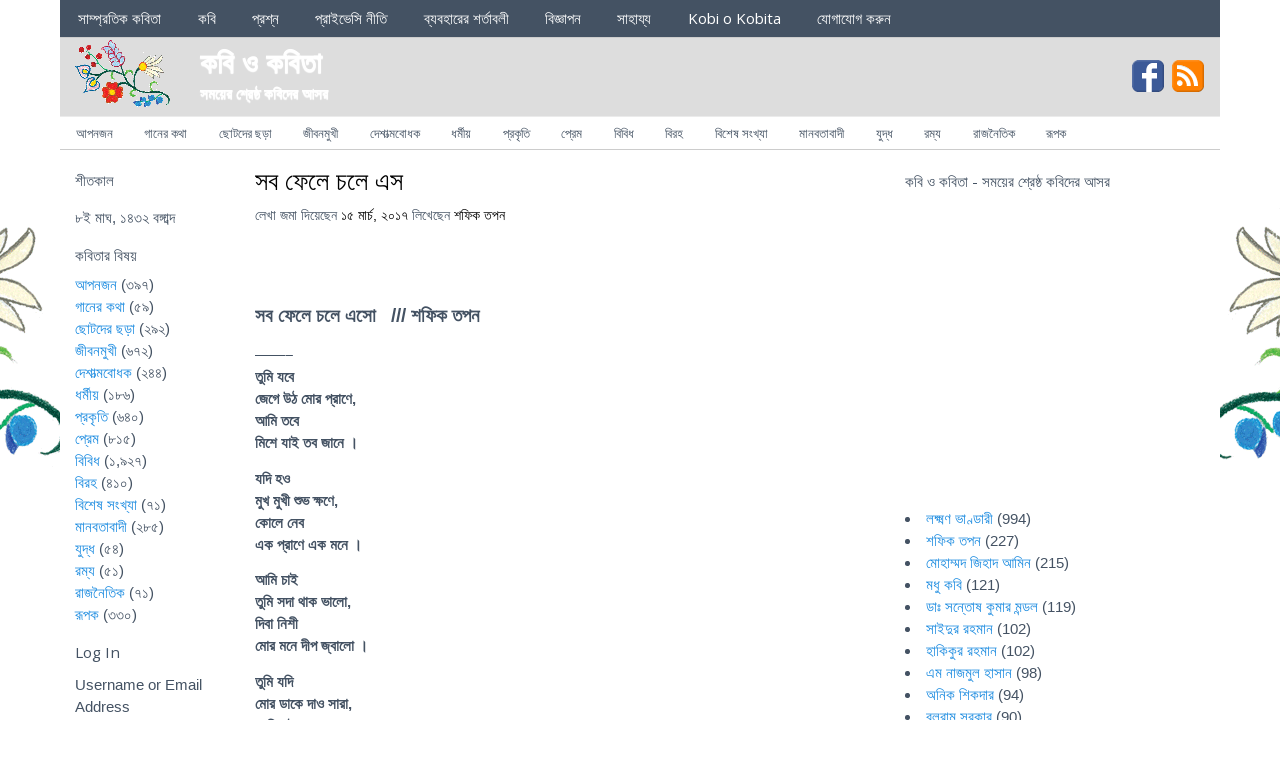

--- FILE ---
content_type: text/html; charset=UTF-8
request_url: https://kobiokobita.com/2017/03/15/6550/
body_size: 12456
content:
<!DOCTYPE html>
<!-- কবি ও কবিতা uses Kobi O Kobita v1.4.8 by heatmaptheme.com -->
<!-- render.php --><html lang="en-US">
<!-- Beginning of <head> -->
<head>
<!-- heatmapthemead_pre_wp_head hook -->
<meta charset="UTF-8" />
<meta name="viewport" content="width=device-width, user-scalable=no, initial-scale=1.0, minimum-scale=1.0, maximum-scale=1.0">
<title>সব ফেলে চলে এস | কবি ও কবিতা</title>
<link rel="profile" href="http://gmpg.org/xfn/11" /><link rel="pingback" href="https://kobiokobita.com/xmlrpc.php" />
<link href="http://fonts.googleapis.com/css?family=Open+Sans" rel="stylesheet" type="text/css"><!-- end of heatmapthemead_pre_wp_head hook -->
<!-- wp_head()--><meta name='robots' content='max-image-preview:large' />
<link rel='dns-prefetch' href='//www.googletagmanager.com' />
<link rel='dns-prefetch' href='//pagead2.googlesyndication.com' />
<link rel="alternate" type="application/rss+xml" title="কবি ও কবিতা &raquo; Feed" href="https://kobiokobita.com/feed/" />
<link rel="alternate" type="application/rss+xml" title="কবি ও কবিতা &raquo; Comments Feed" href="https://kobiokobita.com/comments/feed/" />
<link rel="alternate" title="oEmbed (JSON)" type="application/json+oembed" href="https://kobiokobita.com/wp-json/oembed/1.0/embed?url=https%3A%2F%2Fkobiokobita.com%2F2017%2F03%2F15%2F6550%2F" />
<link rel="alternate" title="oEmbed (XML)" type="text/xml+oembed" href="https://kobiokobita.com/wp-json/oembed/1.0/embed?url=https%3A%2F%2Fkobiokobita.com%2F2017%2F03%2F15%2F6550%2F&#038;format=xml" />
<style id='wp-img-auto-sizes-contain-inline-css' type='text/css'>
img:is([sizes=auto i],[sizes^="auto," i]){contain-intrinsic-size:3000px 1500px}
/*# sourceURL=wp-img-auto-sizes-contain-inline-css */
</style>
<style id='wp-emoji-styles-inline-css' type='text/css'>

	img.wp-smiley, img.emoji {
		display: inline !important;
		border: none !important;
		box-shadow: none !important;
		height: 1em !important;
		width: 1em !important;
		margin: 0 0.07em !important;
		vertical-align: -0.1em !important;
		background: none !important;
		padding: 0 !important;
	}
/*# sourceURL=wp-emoji-styles-inline-css */
</style>
<style id='wp-block-library-inline-css' type='text/css'>
:root{--wp-block-synced-color:#7a00df;--wp-block-synced-color--rgb:122,0,223;--wp-bound-block-color:var(--wp-block-synced-color);--wp-editor-canvas-background:#ddd;--wp-admin-theme-color:#007cba;--wp-admin-theme-color--rgb:0,124,186;--wp-admin-theme-color-darker-10:#006ba1;--wp-admin-theme-color-darker-10--rgb:0,107,160.5;--wp-admin-theme-color-darker-20:#005a87;--wp-admin-theme-color-darker-20--rgb:0,90,135;--wp-admin-border-width-focus:2px}@media (min-resolution:192dpi){:root{--wp-admin-border-width-focus:1.5px}}.wp-element-button{cursor:pointer}:root .has-very-light-gray-background-color{background-color:#eee}:root .has-very-dark-gray-background-color{background-color:#313131}:root .has-very-light-gray-color{color:#eee}:root .has-very-dark-gray-color{color:#313131}:root .has-vivid-green-cyan-to-vivid-cyan-blue-gradient-background{background:linear-gradient(135deg,#00d084,#0693e3)}:root .has-purple-crush-gradient-background{background:linear-gradient(135deg,#34e2e4,#4721fb 50%,#ab1dfe)}:root .has-hazy-dawn-gradient-background{background:linear-gradient(135deg,#faaca8,#dad0ec)}:root .has-subdued-olive-gradient-background{background:linear-gradient(135deg,#fafae1,#67a671)}:root .has-atomic-cream-gradient-background{background:linear-gradient(135deg,#fdd79a,#004a59)}:root .has-nightshade-gradient-background{background:linear-gradient(135deg,#330968,#31cdcf)}:root .has-midnight-gradient-background{background:linear-gradient(135deg,#020381,#2874fc)}:root{--wp--preset--font-size--normal:16px;--wp--preset--font-size--huge:42px}.has-regular-font-size{font-size:1em}.has-larger-font-size{font-size:2.625em}.has-normal-font-size{font-size:var(--wp--preset--font-size--normal)}.has-huge-font-size{font-size:var(--wp--preset--font-size--huge)}.has-text-align-center{text-align:center}.has-text-align-left{text-align:left}.has-text-align-right{text-align:right}.has-fit-text{white-space:nowrap!important}#end-resizable-editor-section{display:none}.aligncenter{clear:both}.items-justified-left{justify-content:flex-start}.items-justified-center{justify-content:center}.items-justified-right{justify-content:flex-end}.items-justified-space-between{justify-content:space-between}.screen-reader-text{border:0;clip-path:inset(50%);height:1px;margin:-1px;overflow:hidden;padding:0;position:absolute;width:1px;word-wrap:normal!important}.screen-reader-text:focus{background-color:#ddd;clip-path:none;color:#444;display:block;font-size:1em;height:auto;left:5px;line-height:normal;padding:15px 23px 14px;text-decoration:none;top:5px;width:auto;z-index:100000}html :where(.has-border-color){border-style:solid}html :where([style*=border-top-color]){border-top-style:solid}html :where([style*=border-right-color]){border-right-style:solid}html :where([style*=border-bottom-color]){border-bottom-style:solid}html :where([style*=border-left-color]){border-left-style:solid}html :where([style*=border-width]){border-style:solid}html :where([style*=border-top-width]){border-top-style:solid}html :where([style*=border-right-width]){border-right-style:solid}html :where([style*=border-bottom-width]){border-bottom-style:solid}html :where([style*=border-left-width]){border-left-style:solid}html :where(img[class*=wp-image-]){height:auto;max-width:100%}:where(figure){margin:0 0 1em}html :where(.is-position-sticky){--wp-admin--admin-bar--position-offset:var(--wp-admin--admin-bar--height,0px)}@media screen and (max-width:600px){html :where(.is-position-sticky){--wp-admin--admin-bar--position-offset:0px}}

/*# sourceURL=wp-block-library-inline-css */
</style><style id='global-styles-inline-css' type='text/css'>
:root{--wp--preset--aspect-ratio--square: 1;--wp--preset--aspect-ratio--4-3: 4/3;--wp--preset--aspect-ratio--3-4: 3/4;--wp--preset--aspect-ratio--3-2: 3/2;--wp--preset--aspect-ratio--2-3: 2/3;--wp--preset--aspect-ratio--16-9: 16/9;--wp--preset--aspect-ratio--9-16: 9/16;--wp--preset--color--black: #000000;--wp--preset--color--cyan-bluish-gray: #abb8c3;--wp--preset--color--white: #ffffff;--wp--preset--color--pale-pink: #f78da7;--wp--preset--color--vivid-red: #cf2e2e;--wp--preset--color--luminous-vivid-orange: #ff6900;--wp--preset--color--luminous-vivid-amber: #fcb900;--wp--preset--color--light-green-cyan: #7bdcb5;--wp--preset--color--vivid-green-cyan: #00d084;--wp--preset--color--pale-cyan-blue: #8ed1fc;--wp--preset--color--vivid-cyan-blue: #0693e3;--wp--preset--color--vivid-purple: #9b51e0;--wp--preset--gradient--vivid-cyan-blue-to-vivid-purple: linear-gradient(135deg,rgb(6,147,227) 0%,rgb(155,81,224) 100%);--wp--preset--gradient--light-green-cyan-to-vivid-green-cyan: linear-gradient(135deg,rgb(122,220,180) 0%,rgb(0,208,130) 100%);--wp--preset--gradient--luminous-vivid-amber-to-luminous-vivid-orange: linear-gradient(135deg,rgb(252,185,0) 0%,rgb(255,105,0) 100%);--wp--preset--gradient--luminous-vivid-orange-to-vivid-red: linear-gradient(135deg,rgb(255,105,0) 0%,rgb(207,46,46) 100%);--wp--preset--gradient--very-light-gray-to-cyan-bluish-gray: linear-gradient(135deg,rgb(238,238,238) 0%,rgb(169,184,195) 100%);--wp--preset--gradient--cool-to-warm-spectrum: linear-gradient(135deg,rgb(74,234,220) 0%,rgb(151,120,209) 20%,rgb(207,42,186) 40%,rgb(238,44,130) 60%,rgb(251,105,98) 80%,rgb(254,248,76) 100%);--wp--preset--gradient--blush-light-purple: linear-gradient(135deg,rgb(255,206,236) 0%,rgb(152,150,240) 100%);--wp--preset--gradient--blush-bordeaux: linear-gradient(135deg,rgb(254,205,165) 0%,rgb(254,45,45) 50%,rgb(107,0,62) 100%);--wp--preset--gradient--luminous-dusk: linear-gradient(135deg,rgb(255,203,112) 0%,rgb(199,81,192) 50%,rgb(65,88,208) 100%);--wp--preset--gradient--pale-ocean: linear-gradient(135deg,rgb(255,245,203) 0%,rgb(182,227,212) 50%,rgb(51,167,181) 100%);--wp--preset--gradient--electric-grass: linear-gradient(135deg,rgb(202,248,128) 0%,rgb(113,206,126) 100%);--wp--preset--gradient--midnight: linear-gradient(135deg,rgb(2,3,129) 0%,rgb(40,116,252) 100%);--wp--preset--font-size--small: 13px;--wp--preset--font-size--medium: 20px;--wp--preset--font-size--large: 36px;--wp--preset--font-size--x-large: 42px;--wp--preset--spacing--20: 0.44rem;--wp--preset--spacing--30: 0.67rem;--wp--preset--spacing--40: 1rem;--wp--preset--spacing--50: 1.5rem;--wp--preset--spacing--60: 2.25rem;--wp--preset--spacing--70: 3.38rem;--wp--preset--spacing--80: 5.06rem;--wp--preset--shadow--natural: 6px 6px 9px rgba(0, 0, 0, 0.2);--wp--preset--shadow--deep: 12px 12px 50px rgba(0, 0, 0, 0.4);--wp--preset--shadow--sharp: 6px 6px 0px rgba(0, 0, 0, 0.2);--wp--preset--shadow--outlined: 6px 6px 0px -3px rgb(255, 255, 255), 6px 6px rgb(0, 0, 0);--wp--preset--shadow--crisp: 6px 6px 0px rgb(0, 0, 0);}:where(.is-layout-flex){gap: 0.5em;}:where(.is-layout-grid){gap: 0.5em;}body .is-layout-flex{display: flex;}.is-layout-flex{flex-wrap: wrap;align-items: center;}.is-layout-flex > :is(*, div){margin: 0;}body .is-layout-grid{display: grid;}.is-layout-grid > :is(*, div){margin: 0;}:where(.wp-block-columns.is-layout-flex){gap: 2em;}:where(.wp-block-columns.is-layout-grid){gap: 2em;}:where(.wp-block-post-template.is-layout-flex){gap: 1.25em;}:where(.wp-block-post-template.is-layout-grid){gap: 1.25em;}.has-black-color{color: var(--wp--preset--color--black) !important;}.has-cyan-bluish-gray-color{color: var(--wp--preset--color--cyan-bluish-gray) !important;}.has-white-color{color: var(--wp--preset--color--white) !important;}.has-pale-pink-color{color: var(--wp--preset--color--pale-pink) !important;}.has-vivid-red-color{color: var(--wp--preset--color--vivid-red) !important;}.has-luminous-vivid-orange-color{color: var(--wp--preset--color--luminous-vivid-orange) !important;}.has-luminous-vivid-amber-color{color: var(--wp--preset--color--luminous-vivid-amber) !important;}.has-light-green-cyan-color{color: var(--wp--preset--color--light-green-cyan) !important;}.has-vivid-green-cyan-color{color: var(--wp--preset--color--vivid-green-cyan) !important;}.has-pale-cyan-blue-color{color: var(--wp--preset--color--pale-cyan-blue) !important;}.has-vivid-cyan-blue-color{color: var(--wp--preset--color--vivid-cyan-blue) !important;}.has-vivid-purple-color{color: var(--wp--preset--color--vivid-purple) !important;}.has-black-background-color{background-color: var(--wp--preset--color--black) !important;}.has-cyan-bluish-gray-background-color{background-color: var(--wp--preset--color--cyan-bluish-gray) !important;}.has-white-background-color{background-color: var(--wp--preset--color--white) !important;}.has-pale-pink-background-color{background-color: var(--wp--preset--color--pale-pink) !important;}.has-vivid-red-background-color{background-color: var(--wp--preset--color--vivid-red) !important;}.has-luminous-vivid-orange-background-color{background-color: var(--wp--preset--color--luminous-vivid-orange) !important;}.has-luminous-vivid-amber-background-color{background-color: var(--wp--preset--color--luminous-vivid-amber) !important;}.has-light-green-cyan-background-color{background-color: var(--wp--preset--color--light-green-cyan) !important;}.has-vivid-green-cyan-background-color{background-color: var(--wp--preset--color--vivid-green-cyan) !important;}.has-pale-cyan-blue-background-color{background-color: var(--wp--preset--color--pale-cyan-blue) !important;}.has-vivid-cyan-blue-background-color{background-color: var(--wp--preset--color--vivid-cyan-blue) !important;}.has-vivid-purple-background-color{background-color: var(--wp--preset--color--vivid-purple) !important;}.has-black-border-color{border-color: var(--wp--preset--color--black) !important;}.has-cyan-bluish-gray-border-color{border-color: var(--wp--preset--color--cyan-bluish-gray) !important;}.has-white-border-color{border-color: var(--wp--preset--color--white) !important;}.has-pale-pink-border-color{border-color: var(--wp--preset--color--pale-pink) !important;}.has-vivid-red-border-color{border-color: var(--wp--preset--color--vivid-red) !important;}.has-luminous-vivid-orange-border-color{border-color: var(--wp--preset--color--luminous-vivid-orange) !important;}.has-luminous-vivid-amber-border-color{border-color: var(--wp--preset--color--luminous-vivid-amber) !important;}.has-light-green-cyan-border-color{border-color: var(--wp--preset--color--light-green-cyan) !important;}.has-vivid-green-cyan-border-color{border-color: var(--wp--preset--color--vivid-green-cyan) !important;}.has-pale-cyan-blue-border-color{border-color: var(--wp--preset--color--pale-cyan-blue) !important;}.has-vivid-cyan-blue-border-color{border-color: var(--wp--preset--color--vivid-cyan-blue) !important;}.has-vivid-purple-border-color{border-color: var(--wp--preset--color--vivid-purple) !important;}.has-vivid-cyan-blue-to-vivid-purple-gradient-background{background: var(--wp--preset--gradient--vivid-cyan-blue-to-vivid-purple) !important;}.has-light-green-cyan-to-vivid-green-cyan-gradient-background{background: var(--wp--preset--gradient--light-green-cyan-to-vivid-green-cyan) !important;}.has-luminous-vivid-amber-to-luminous-vivid-orange-gradient-background{background: var(--wp--preset--gradient--luminous-vivid-amber-to-luminous-vivid-orange) !important;}.has-luminous-vivid-orange-to-vivid-red-gradient-background{background: var(--wp--preset--gradient--luminous-vivid-orange-to-vivid-red) !important;}.has-very-light-gray-to-cyan-bluish-gray-gradient-background{background: var(--wp--preset--gradient--very-light-gray-to-cyan-bluish-gray) !important;}.has-cool-to-warm-spectrum-gradient-background{background: var(--wp--preset--gradient--cool-to-warm-spectrum) !important;}.has-blush-light-purple-gradient-background{background: var(--wp--preset--gradient--blush-light-purple) !important;}.has-blush-bordeaux-gradient-background{background: var(--wp--preset--gradient--blush-bordeaux) !important;}.has-luminous-dusk-gradient-background{background: var(--wp--preset--gradient--luminous-dusk) !important;}.has-pale-ocean-gradient-background{background: var(--wp--preset--gradient--pale-ocean) !important;}.has-electric-grass-gradient-background{background: var(--wp--preset--gradient--electric-grass) !important;}.has-midnight-gradient-background{background: var(--wp--preset--gradient--midnight) !important;}.has-small-font-size{font-size: var(--wp--preset--font-size--small) !important;}.has-medium-font-size{font-size: var(--wp--preset--font-size--medium) !important;}.has-large-font-size{font-size: var(--wp--preset--font-size--large) !important;}.has-x-large-font-size{font-size: var(--wp--preset--font-size--x-large) !important;}
/*# sourceURL=global-styles-inline-css */
</style>

<style id='classic-theme-styles-inline-css' type='text/css'>
/*! This file is auto-generated */
.wp-block-button__link{color:#fff;background-color:#32373c;border-radius:9999px;box-shadow:none;text-decoration:none;padding:calc(.667em + 2px) calc(1.333em + 2px);font-size:1.125em}.wp-block-file__button{background:#32373c;color:#fff;text-decoration:none}
/*# sourceURL=/wp-includes/css/classic-themes.min.css */
</style>
<link rel='stylesheet' id='cfblbcss-css' href='https://kobiokobita.com/wp-content/plugins/cardoza-facebook-like-box/cardozafacebook.css?ver=6.9' type='text/css' media='all' />
<link rel='stylesheet' id='dashicons-css' href='https://kobiokobita.com/wp-includes/css/dashicons.min.css?ver=6.9' type='text/css' media='all' />
<link rel='stylesheet' id='post-views-counter-frontend-css' href='https://kobiokobita.com/wp-content/plugins/post-views-counter/css/frontend.min.css?ver=1.3.13' type='text/css' media='all' />
<link rel='stylesheet' id='theme-my-login-css' href='https://kobiokobita.com/wp-content/plugins/theme-my-login/assets/styles/theme-my-login.min.css?ver=7.1.5' type='text/css' media='all' />
<link rel='stylesheet' id='style-css' href='https://kobiokobita.com/wp-content/themes/kobiokobita/style.css?ver=20130606' type='text/css' media='all' />
<link rel='stylesheet' id='post-ratings-raty-css' href='https://kobiokobita.com/wp-content/plugins/post-ratings/assets/jquery.raty.css?ver=3.0' type='text/css' media='all' />
<link rel='stylesheet' id='wppb_stylesheet-css' href='https://kobiokobita.com/wp-content/plugins/profile-builder/assets/css/style-front-end.css?ver=3.9.5' type='text/css' media='all' />
<script type="text/javascript" src="https://kobiokobita.com/wp-includes/js/jquery/jquery.min.js?ver=3.7.1" id="jquery-core-js"></script>
<script type="text/javascript" src="https://kobiokobita.com/wp-includes/js/jquery/jquery-migrate.min.js?ver=3.4.1" id="jquery-migrate-js"></script>
<script type="text/javascript" src="https://kobiokobita.com/wp-content/plugins/cardoza-facebook-like-box/cardozafacebook.js?ver=6.9" id="cfblbjs-js"></script>
<script type="text/javascript" src="https://kobiokobita.com/wp-content/themes/kobiokobita/js/small-menu.js?ver=6.9" id="heatmapthemead-small-menu-js"></script>

<!-- Google Analytics snippet added by Site Kit -->
<script type="text/javascript" src="https://www.googletagmanager.com/gtag/js?id=UA-47562936-1" id="google_gtagjs-js" async></script>
<script type="text/javascript" id="google_gtagjs-js-after">
/* <![CDATA[ */
window.dataLayer = window.dataLayer || [];function gtag(){dataLayer.push(arguments);}
gtag('set', 'linker', {"domains":["kobiokobita.com"]} );
gtag("js", new Date());
gtag("set", "developer_id.dZTNiMT", true);
gtag("config", "UA-47562936-1", {"anonymize_ip":true});
gtag("config", "G-J1YF3YJTF9");
//# sourceURL=google_gtagjs-js-after
/* ]]> */
</script>

<!-- End Google Analytics snippet added by Site Kit -->
<link rel="https://api.w.org/" href="https://kobiokobita.com/wp-json/" /><link rel="alternate" title="JSON" type="application/json" href="https://kobiokobita.com/wp-json/wp/v2/posts/6550" /><link rel="EditURI" type="application/rsd+xml" title="RSD" href="https://kobiokobita.com/xmlrpc.php?rsd" />
<link rel="canonical" href="https://kobiokobita.com/2017/03/15/6550/" />
<link rel='shortlink' href='https://kobiokobita.com/?p=6550' />
	<script type="text/javascript">
	    var ajaxurl = 'https://kobiokobita.com/wp-admin/admin-ajax.php';
	</script>

	<style type="text/css">
		.ajax-calendar{
			position:relative;
		}

		#bddp_ac_widget th {
		background: none repeat scroll 0 0 #2cb2bc;
		color: #FFFFFF;
		font-weight: normal;
		padding: 5px 1px;
		text-align: center;
		 font-size: 16px;
		}
		#bddp_ac_widget {
			padding: 5px;
		}
		
		#bddp_ac_widget td {
			border: 1px solid #CCCCCC;
			text-align: center;
		}
		
		#my-calendar a {
			background: none repeat scroll 0 0 #008000;
			color: #FFFFFF;
			display: block;
			padding: 6px 0;
			width: 100% !important;
		}
		#my-calendar{
			width:100%;
		}
		
		
		#my_calender span {
			display: block;
			padding: 6px 0;
			width: 100% !important;
		}
		
		#today a,#today span {
			   background: none repeat scroll 0 0 #2cb2bc !important;
			color: #FFFFFF;
		}
		#bddp_ac_widget #my_year {
			float: right;
		}
		.select_ca #my_month {
			float: left;
		}

	</style>
	<meta name="generator" content="Site Kit by Google 1.103.0" />		<style>
			/* Link color */
			a {
				color: #1b8be0;
			}
		</style>
			<style>
			/* Max Width */
			#heatmapthemead-leaderboard,
			nav.main-navigation,
			nav.secondary-navigation,
			#heatmapthemead-branding-container,
			.heatmapthemead-layout-both-sidebars #heatmapthemead-main,
			.heatmapthemead-layout-primary-sidebar-content #heatmapthemead-main,
			.heatmapthemead-layout-content-secondary-sidebar #heatmapthemead-main,
			.heatmapthemead-layout-content #heatmapthemead-main
			{
				max-width: 1160px;
			}
		</style>
		
				<style>
				#heatmapthemead-header, #heatmapthemead-footer { 
					max-width: 1160px; 
				} 
			</style>
					
					<style>
					/* Font Style */
					h1,h2,h3,h4,h5,h6,
					#heatmapthemead-header-text p#site-title,
					#heatmapthemead-header-text p#site-description { font-family: 'Open Sans', Arial, Helvetica, sans-serif; }
					.heatmapthemead-menu { font-family: 'Open Sans', Arial, Helvetica, sans-serif; }
					body { font-size: 1.7em; }
					body, button, input, select, textarea { font-family:  Arial, Helvetica, sans-serif; }
				</style> 
			
<!-- Google AdSense snippet added by Site Kit -->
<meta name="google-adsense-platform-account" content="ca-host-pub-2644536267352236">
<meta name="google-adsense-platform-domain" content="sitekit.withgoogle.com">
<!-- End Google AdSense snippet added by Site Kit -->
<!-- All in one Favicon 4.7 --><link rel="shortcut icon" href="http://kobiokobita.com/wp-content/uploads/2013/10/kobi.ico" />
	<style type="text/css">
			#site-title a,
		#site-description {
			color: #ffffff !important;
		}
		</style>
	<style type="text/css" id="custom-background-css">
body.custom-background { background-color: #ffffff; background-image: url("https://kobiokobita.com/wp-content/uploads/2013/11/background3.png"); background-position: center top; background-size: auto; background-repeat: no-repeat; background-attachment: scroll; }
</style>
	
<!-- Google AdSense snippet added by Site Kit -->
<script type="text/javascript" async="async" src="https://pagead2.googlesyndication.com/pagead/js/adsbygoogle.js?client=ca-pub-6507924380234817&amp;host=ca-host-pub-2644536267352236" crossorigin="anonymous"></script>

<!-- End Google AdSense snippet added by Site Kit -->
<!-- ## NXS/OG ## --><!-- ## NXSOGTAGS ## --><!-- ## NXS/OG ## -->
<!-- End of wp_head() -->
<!-- heatmapthemead_post_wp_head hook -->
<!-- end of heatmapthemead_post_wp_head hook -->
</head>
<!-- End of <head> -->
<body class="wp-singular post-template-default single single-post postid-6550 single-format-standard custom-background wp-theme-kobiokobita heatmapthemead-layout-both-sidebars  heatmapthemead-max-width-1160">
<!-- heatmapthemead_start_body hook -->
<!-- end of heatmapthemead_start_body hook -->
<!-- The Header Bars -->
<div id="heatmapthemead-header-wipe">
<div id="heatmapthemead-header">
<div id="heatmapthemead-header-container">
  
		<div id="heatmapthemead-primary-menu" class="heatmapthemead-menu">
			<nav role="navigation" class="site-navigation main-navigation">
				<p class="primary-small-nav-text">	
					Sections				</p>
				<div class="menu"><ul>
<li class="page_item page-item-2"><a href="https://kobiokobita.com/">সাম্প্রতিক কবিতা</a></li>
<li class="page_item page-item-26 page_item_has_children"><a href="https://kobiokobita.com/kobi/">কবি</a>
<ul class='children'>
	<li class="page_item page-item-313"><a href="https://kobiokobita.com/kobi/news/">কবি সংবাদ</a></li>
</ul>
</li>
<li class="page_item page-item-24"><a href="https://kobiokobita.com/faq/">প্রশ্ন</a></li>
<li class="page_item page-item-14"><a href="https://kobiokobita.com/privacy/">প্রাইভেসি নীতি</a></li>
<li class="page_item page-item-16"><a href="https://kobiokobita.com/conditions/">ব্যবহারের শর্তাবলী</a></li>
<li class="page_item page-item-18"><a href="https://kobiokobita.com/advertisement/">বিজ্ঞাপন</a></li>
<li class="page_item page-item-20"><a href="https://kobiokobita.com/help/">সাহায্য</a></li>
<li class="page_item page-item-64"><a href="https://kobiokobita.com/kobi-o-kobita/">Kobi o Kobita</a></li>
<li class="page_item page-item-22"><a href="https://kobiokobita.com/contacts/">যোগাযোগ করুন</a></li>
</ul></div>
			</nav>
		</div>
			<div id="heatmapthemead-header-branding">
		<div id="heatmapthemead-branding-container">
							<header id="branding" role="banner">
							<div id="heatmapthemead-header-image">
		<a href="https://kobiokobita.com/"> 				<img src="https://kobiokobita.com/wp-content/uploads/2013/11/95-70-pixels.png" width="95" height="70" alt="" class="site-header" />
		</a>
		</div>
			<div id="heatmapthemead-header-text">
			<aside>
				<p id="site-title"><a href="https://kobiokobita.com/" title="কবি ও কবিতা" rel="home">কবি ও কবিতা</a></p>
				<p id="site-description">সময়ের শ্রেষ্ঠ কবিদের আসর</p>
			</aside>
		</div>
					</header><!-- #branding -->
			<div id="heatmapthemead-widget-position-header" class="heatmapthemead-widget-position heatmapthemead-homeheader widget-area heatmapthemead-static-header-widget" role="complementary"><aside class="widget"><div class="heatmapthemead-social-icons"><a id="heatmapthemead-fb-social-icon" class="heatmapthemead-social-icon" href="https://www.facebook.com/kobiokobitasite" target="_blank"><img src="https://kobiokobita.com/wp-content/themes/kobiokobita/images/facebook.png" alt="" /></a><a id="heatmapthemead-rss-social-icon" class="heatmapthemead-social-icon" href="https://kobiokobita.com/feed/"><img src="https://kobiokobita.com/wp-content/themes/kobiokobita/images/rss-feed.png" alt="" /></a></div> <!--.heatmapthemead-social-icons --></aside></div> <!-- id="heatmapthemead-widget-position-header" -->
		</div><!-- #heatmapthemead-branding-container -->
	</div><!-- #heatmapthemead-header-branding -->		
          
		<div id="heatmapthemead-secondary-menu" class="heatmapthemead-menu">  
			<nav role="navigation" class="site-navigation secondary-navigation">
				<p class="secondary-small-nav-text">
					Categories				</p>
				<ul class="menu">	<li class="cat-item cat-item-15"><a href="https://kobiokobita.com/category/relatives/">আপনজন</a>
</li>
	<li class="cat-item cat-item-2"><a href="https://kobiokobita.com/category/lyrics/">গানের কথা</a>
</li>
	<li class="cat-item cat-item-14"><a href="https://kobiokobita.com/category/kids/">ছোটদের ছড়া</a>
</li>
	<li class="cat-item cat-item-13"><a href="https://kobiokobita.com/category/life/">জীবনমুখী</a>
</li>
	<li class="cat-item cat-item-12"><a href="https://kobiokobita.com/category/patriotic/">দেশাত্মবোধক</a>
</li>
	<li class="cat-item cat-item-11"><a href="https://kobiokobita.com/category/religion/">ধর্মীয়</a>
</li>
	<li class="cat-item cat-item-10"><a href="https://kobiokobita.com/category/nature/">প্রকৃতি</a>
</li>
	<li class="cat-item cat-item-9"><a href="https://kobiokobita.com/category/love/">প্রেম</a>
</li>
	<li class="cat-item cat-item-1"><a href="https://kobiokobita.com/category/misc/">বিবিধ</a>
</li>
	<li class="cat-item cat-item-8"><a href="https://kobiokobita.com/category/estrangement/">বিরহ</a>
</li>
	<li class="cat-item cat-item-34"><a href="https://kobiokobita.com/category/%e0%a6%ac%e0%a6%bf%e0%a6%b6%e0%a7%87%e0%a6%b7-%e0%a6%b8%e0%a6%82%e0%a6%96%e0%a7%8d%e0%a6%af%e0%a6%be/">বিশেষ সংখ্যা</a>
</li>
	<li class="cat-item cat-item-7"><a href="https://kobiokobita.com/category/humanist/">মানবতাবাদী</a>
</li>
	<li class="cat-item cat-item-6"><a href="https://kobiokobita.com/category/war/">যুদ্ধ</a>
</li>
	<li class="cat-item cat-item-4"><a href="https://kobiokobita.com/category/fun/">রম্য</a>
</li>
	<li class="cat-item cat-item-3"><a href="https://kobiokobita.com/category/political/">রাজনৈতিক</a>
</li>
	<li class="cat-item cat-item-5"><a href="https://kobiokobita.com/category/metaphor/">রূপক</a>
</li>
</ul>			</nav>  
		</div>
		</div> <!-- id="heatmapthemead-header-container" -->
</div> <!-- id="heatmapthemead-header" -->
</div> <!-- id="heatmapthemead-header-wipe" -->
<!-- The main part of the page (with content and sidebars) -->
<div id="heatmapthemead-main-wipe">
<div id="heatmapthemead-main">
<div id="heatmapthemead-content">
<div id="heatmapthemead-the-content" class="site-content">
<div id="heatmapthemead-the-content-container" role="main">
	
	
		<article id="post-6550" class="post-6550 post type-post status-publish format-standard hentry category-nature category-love tag-115 tag-80 tag-33 tag-88 tag-114">
		
					<header class="entry-header">
			<h1 class="entry-title"><a href="https://kobiokobita.com/2017/03/15/6550/" title="Permalink to সব ফেলে চলে এস" rel="bookmark">সব ফেলে চলে এস</a></h1>
		</header> <!-- heatmapthemead-entry-header -->
	<div class="heatmapthemead-header-entry-meta entry-meta"><span class="heatmapthemead-post-details">লেখা জমা দিয়েছেন <a href="https://kobiokobita.com/2017/03/15/6550/" title="১:২২ অপরাহ্ণ" rel="bookmark"><time class="entry-date" datetime="২০১৭-০৩-১৫T১৩:২২:১৯+১০:০০">১৫ মার্চ, ২০১৭</time></a><span class="byline"> লিখেছেন <span class="author vcard"><a class="url fn n" href="https://kobiokobita.com/author/shafiq-tapan/" title="View all posts by শফিক তপন" rel="author">শফিক তপন</a></span></span></span>			</div><!-- .heatmapthemead-entry-meta -->
			<div class="entry-content"><iframe src="//www.facebook.com/plugins/like.php?href=https%3A%2F%2Fkobiokobita.com%2F2017%2F03%2F15%2F6550%2F&amp;layout=standard&amp;show_faces=true&amp;width=450&amp;action=like" scrolling="no" frameborder="0" allowTransparency="true" style="border:none; overflow:hidden; width:450px; height:60px;"></iframe><p><span style="font-size: 14pt"><strong>সব ফেলে চলে এসো   /// শফিক তপন </strong></span></p>
<p><strong>&#8212;&#8212;&#8211;</strong><br />
<strong> তুমি যবে</strong><br />
<strong> জেগে উঠ মোর প্রাণে,</strong><br />
<strong> আমি তবে</strong><br />
<strong> মিশে যাই তব জানে ।</strong></p>
<p><strong>যদি হও</strong><br />
<strong> মুখ মুখী শুভ ক্ষণে,</strong><br />
<strong> কোলে নেব</strong><br />
<strong> এক প্রাণে এক মনে ।</strong></p>
<p><strong>আমি চাই</strong><br />
<strong> তুমি সদা থাক ভালো,</strong><br />
<strong> দিবা নিশী</strong><br />
<strong> মোর মনে দীপ জ্বালো ।</strong></p>
<p><strong>তুমি যদি</strong><br />
<strong> মোর ডাকে দাও সারা,</strong><br />
<strong> আমি হই</strong><br />
<strong> তব প্রেমে দিশা হারা ।</strong></p>
<p><strong>তুমি মোরে</strong><br />
<strong> মনে প্রাণে ভাল বেসো,</strong><br />
<strong> সব ভুলে</strong><br />
<strong> সব ফেলে চলে এসো ।</strong></p>
<p><strong>&#8212;&#8212;-</strong><br />
<strong> ১৩ই মার্চ ২০১৭</strong></p>
<div class="post-views content-post post-6550 entry-meta">
				<span class="post-views-icon dashicons dashicons-chart-bar"></span> <span class="post-views-label">Post Views:</span> <span class="post-views-count">৩০৫</span>
			</div>
<div class="post-ratings" data-post="6550">
	
	<div class="rating" data-post="6550" data-rating="0" data-readonly="0"></div>

	<div class="rating-meta">
		<strong>0.00</strong> avg. rating (<strong>0</strong>% score) - <strong class="votes">0</strong> votes	</div>

</div></div> <!-- .entry-content -->    
    				<div class="heatmapthemead-footer-entry-meta">
				<footer class="entry-meta">
				
										
														<p class="heatmapthemead-cat-links">
									কবিতার বিষয়: <a href="https://kobiokobita.com/category/nature/" rel="tag">প্রকৃতি</a>, <a href="https://kobiokobita.com/category/love/" rel="tag">প্রেম</a>								</p>
													
													<p class="heatmapthemead-tag-links">
								Tags: <a href="https://kobiokobita.com/tag/%e0%a6%86%e0%a6%a6%e0%a6%b0/" rel="tag">আদর</a>, <a href="https://kobiokobita.com/tag/%e0%a6%aa%e0%a7%8d%e0%a6%b0%e0%a7%87%e0%a6%ae/" rel="tag">প্রেম</a>, <a href="https://kobiokobita.com/tag/%e0%a6%ac%e0%a6%bf%e0%a6%b0%e0%a6%b9/" rel="tag">বিরহ</a>, <a href="https://kobiokobita.com/tag/%e0%a6%ad%e0%a6%be%e0%a6%b2%e0%a6%ac%e0%a6%be%e0%a6%b8%e0%a6%be/" rel="tag">ভালবাসা</a>, <a href="https://kobiokobita.com/tag/%e0%a6%b8%e0%a7%8b%e0%a6%b9%e0%a6%be%e0%a6%97/" rel="tag">সোহাগ</a>							</p>
								
								
				</footer><!-- #heatmapthemead-article-meta -->    
			</div><!-- #footer-entry-meta --> 
    		</article><!-- #post-6550 -->        
			<div id="heatmapthemead-post-navigation">
            <nav role="navigation" id="nav-below" class="site-navigation post-navigation">
        
                    
                <div class="nav-previous"><a href="https://kobiokobita.com/2017/03/11/%e0%a6%a4%e0%a7%81%e0%a6%ae%e0%a6%bf-%e0%a6%b9%e0%a7%9f%e0%a6%a4%e0%a6%ac%e0%a6%be-%e0%a6%86%e0%a6%ae%e0%a6%be%e0%a6%95%e0%a7%87-%e0%a6%ad%e0%a7%81%e0%a6%b2%e0%a7%87%e0%a6%87-%e0%a6%af%e0%a6%be/" rel="prev"><span class="meta-nav">&laquo;</span> তুমি হয়তবা আমাকে ভুলেই যাবে।</a></div>                <div class="nav-next"><a href="https://kobiokobita.com/2017/03/15/%e0%a6%ae%e0%a6%be%e0%a6%af%e0%a6%bc%e0%a7%87%e0%a6%b0-%e0%a6%9c%e0%a6%a8%e0%a7%8d%e0%a6%af-%e0%a6%ae%e0%a6%a8-%e0%a6%95%e0%a6%be%e0%a6%81%e0%a6%a6%e0%a7%87/" rel="next">মা&#8217;য়ের জন্য মন কাঁদে <span class="meta-nav">&raquo;</span></a></div>        
                    
            </nav><!-- .site-navigation post-navigation -->
        </div><!-- #heatmapthemead-post-navigation -->
		</div> <!-- id="heatmapthemead-the-content-container" --> 
</div> <!-- id="heatmapthemead-the-content" --> 
</div> <!-- id="heatmapthemead-content" --> 
<!-- primary sidebar -->
<div id="heatmapthemead-primary-sidebar">
<div id="heatmapthemead-primary-sidebar-container" role="complementary">
<div id="heatmapthemead-widget-position-primary" class="heatmapthemead-widget-position heatmapthemead-primary" role="complementary"><aside id="text-3" class="widget widget_text">			<div class="textwidget">শীতকাল</div>
		</aside><aside id="text-2" class="widget widget_text">			<div class="textwidget">৮ই মাঘ, ১৪৩২ বঙ্গাব্দ</div>
		</aside><aside id="categories-2" class="widget widget_categories"><h4 class="widget-title">কবিতার বিষয়</h4>
			<ul>
					<li class="cat-item cat-item-15"><a href="https://kobiokobita.com/category/relatives/">আপনজন</a> (৩৯৭)
</li>
	<li class="cat-item cat-item-2"><a href="https://kobiokobita.com/category/lyrics/">গানের কথা</a> (৫৯)
</li>
	<li class="cat-item cat-item-14"><a href="https://kobiokobita.com/category/kids/">ছোটদের ছড়া</a> (২৯২)
</li>
	<li class="cat-item cat-item-13"><a href="https://kobiokobita.com/category/life/">জীবনমুখী</a> (৬৭২)
</li>
	<li class="cat-item cat-item-12"><a href="https://kobiokobita.com/category/patriotic/">দেশাত্মবোধক</a> (২৪৪)
</li>
	<li class="cat-item cat-item-11"><a href="https://kobiokobita.com/category/religion/">ধর্মীয়</a> (১৮৬)
</li>
	<li class="cat-item cat-item-10"><a href="https://kobiokobita.com/category/nature/">প্রকৃতি</a> (৬৪০)
</li>
	<li class="cat-item cat-item-9"><a href="https://kobiokobita.com/category/love/">প্রেম</a> (৮১৫)
</li>
	<li class="cat-item cat-item-1"><a href="https://kobiokobita.com/category/misc/">বিবিধ</a> (১,৯২৭)
</li>
	<li class="cat-item cat-item-8"><a href="https://kobiokobita.com/category/estrangement/">বিরহ</a> (৪১০)
</li>
	<li class="cat-item cat-item-34"><a href="https://kobiokobita.com/category/%e0%a6%ac%e0%a6%bf%e0%a6%b6%e0%a7%87%e0%a6%b7-%e0%a6%b8%e0%a6%82%e0%a6%96%e0%a7%8d%e0%a6%af%e0%a6%be/">বিশেষ সংখ্যা</a> (৭১)
</li>
	<li class="cat-item cat-item-7"><a href="https://kobiokobita.com/category/humanist/">মানবতাবাদী</a> (২৮৫)
</li>
	<li class="cat-item cat-item-6"><a href="https://kobiokobita.com/category/war/">যুদ্ধ</a> (৫৪)
</li>
	<li class="cat-item cat-item-4"><a href="https://kobiokobita.com/category/fun/">রম্য</a> (৫১)
</li>
	<li class="cat-item cat-item-3"><a href="https://kobiokobita.com/category/political/">রাজনৈতিক</a> (৭১)
</li>
	<li class="cat-item cat-item-5"><a href="https://kobiokobita.com/category/metaphor/">রূপক</a> (৩৩০)
</li>
			</ul>

			</aside><aside id="theme-my-login-2" class="widget widget_theme_my_login"><h4 class="widget-title">Log In</h4><div class="tml tml-login">
<div class="tml-alerts"></div><form name="login" action="https://kobiokobita.com/login/" method="post">
<div class="tml-field-wrap tml-log-wrap">
<label class="tml-label" for="user_login">Username or Email Address</label>
<input name="log" type="text" value="" id="user_login" autocapitalize="off" class="tml-field">
</div>

<div class="tml-field-wrap tml-pwd-wrap">
<label class="tml-label" for="user_pass">Password</label>
<input name="pwd" type="password" value="" id="user_pass" class="tml-field">
</div>


<div class="tml-field-wrap tml-rememberme-wrap">
<input name="rememberme" type="checkbox" value="forever" id="rememberme" class="tml-checkbox">
<label class="tml-label" for="rememberme">Remember Me</label>
</div>

<div class="tml-field-wrap tml-submit-wrap">
<button name="submit" type="submit" class="tml-button">Log In</button>
</div>

<input name="redirect_to" type="hidden" value="/2017/03/15/6550/">

</form>
<ul class="tml-links"><li class="tml-register-link"><a href="https://kobiokobita.com/register/">Register</a></li><li class="tml-lostpassword-link"><a href="https://kobiokobita.com/lostpassword/">Lost your password?</a></li></ul></div>
</aside></div> <!-- id="heatmapthemead-widget-position-primary" -->
</div> <!-- id="heatmapthemead-primary-sidebar-container" -->
</div> <!-- id="heatmapthemead-primary-sidebar" -->
<!-- secondary sidebar -->
<div id="heatmapthemead-secondary-sidebar">
<div id="heatmapthemead-secondary-sidebar-container" role="complementary">
<div id="heatmapthemead-widget-position-secondary" class="heatmapthemead-widget-position heatmapthemead-secondary widget-area" role="complementary"><aside id="fblbx" class="widget widget_cardoza_fb_like"><h4 class="widget-title">কবি ও কবিতা - সময়ের শ্রেষ্ঠ কবিদের আসর</h4>	<div class="fb-page" style="border:1px solid #"
			 data-width="300"
	 	
	 data-height="500"
     data-href="https://www.facebook.com/kobiokobitasite?locale="fr_FR""  
     data-small-header="false"  
     data-hide-cover="" 
     data-show-facepile="true"  
	 
	 		data-show-posts="false"
	 >
		
		
</div>
<div id="fb-root"></div>
<script>
  (function(d, s, id) {
    var js, fjs = d.getElementsByTagName(s)[0];
    if (d.getElementById(id)) return;
    js = d.createElement(s); js.id = id;
    js.src = "//connect.facebook.net/en_US/sdk.js#xfbml=1&version=v2.4";
    fjs.parentNode.insertBefore(js, fjs);
  }(document, 'script', 'facebook-jssdk'));
</script>
  
    </aside><aside id="heatmapthemead_ad-3" class="widget heatmapthemead_ad_widget">				<div class="heatmapthemead_ad_widget"><script async src="//pagead2.googlesyndication.com/pagead/js/adsbygoogle.js"></script>
<!-- kobi o kobita rectangle -->
<ins class="adsbygoogle"
     style="display:inline-block;width:300px;height:250px"
     data-ad-client="ca-pub-6507924380234817"
     data-ad-slot="6055412177"></ins>
<script>
(adsbygoogle = window.adsbygoogle || []).push({});
</script></div>
			</aside><aside id="block-5" class="widget widget_block"><p><li><a href="https://kobiokobita.com/author/lax123456/" title="Posts by লক্ষ্মণ ভাণ্ডারী">লক্ষ্মণ ভাণ্ডারী</a> (994)</li><li><a href="https://kobiokobita.com/author/shafiq-tapan/" title="Posts by শফিক তপন">শফিক তপন</a> (227)</li><li><a href="https://kobiokobita.com/author/zihad-amin/" title="Posts by জিহাদ আমিন">মোহাম্মদ জিহাদ আমিন</a> (215)</li><li><a href="https://kobiokobita.com/author/madhukabi/" title="Posts by madhukabi">মধু কবি</a> (121)</li><li><a href="https://kobiokobita.com/author/santoshkumarmandal/" title="Posts by ডাঃ সন্তোষ কুমার মন্ডল">ডাঃ সন্তোষ কুমার মন্ডল</a> (119)</li><li><a href="https://kobiokobita.com/author/rahman/" title="Posts by সাইদুর রহমান">সাইদুর রহমান</a> (102)</li><li><a href="https://kobiokobita.com/author/hakikur-rahman/" title="Posts by হাকিকুর রহমান">হাকিকুর রহমান</a> (102)</li><li><a href="https://kobiokobita.com/author/nazmul2001/" title="Posts by এম নাজমুল হাসান">এম নাজমুল হাসান</a> (98)</li><li><a href="https://kobiokobita.com/author/anik2017/" title="Posts by অনিক শিকদার">অনিক শিকদার</a> (94)</li><li><a href="https://kobiokobita.com/author/balaram/" title="Posts by বলরাম সরকার">বলরাম সরকার</a> (90)</li><li><a href="https://kobiokobita.com/author/mdmusa/" title="Posts by মোঃ মুসা">মোঃ মুসা</a> (87)</li><li><a href="https://kobiokobita.com/author/mdanikdewan/" title="Posts by মোঃ অনিক দেওয়ান">মোঃ অনিক দেওয়ান</a> (71)</li><li><a href="https://kobiokobita.com/author/arghyadeep2000/" title="Posts by অর্ঘ্যদীপ চক্রবর্তী">অর্ঘ্যদীপ চক্রবর্তী</a> (69)</li><li><a href="https://kobiokobita.com/author/rony1988/" title="Posts by নিয়াজ মাহমুদ">নিয়াজ মাহমুদ</a> (64)</li><li><a href="https://kobiokobita.com/author/shahadatmanik/" title="Posts by সাহাদাত মানিক">সাহাদাত মানিক</a> (60)</li><li><a href="https://kobiokobita.com/author/abu3217/" title="Posts by আবু কওছর">আবু কওছর</a> (42)</li><li><a href="https://kobiokobita.com/author/subodhkumarsheet/" title="Posts by সুবোধ কুমার শিট">সুবোধ কুমার শিট</a> (35)</li><li><a href="https://kobiokobita.com/author/raju-ahmed/" title="Posts by রাজু আহমেদ">রাজু আহমেদ</a> (29)</li><li><a href="https://kobiokobita.com/author/faiza/" title="Posts by ফাইজা">ফাইজা</a> (27)</li><li><a href="https://kobiokobita.com/author/abdulmannan62/" title="Posts by আব্দুল মান্নান মল্লিক">আব্দুল মান্নান মল্লিক</a> (27)</li><li><a href="https://kobiokobita.com/author/canny/" title="Posts by কাজী ইয়াছিন ইকবাল">কাজী ইয়াছিন ইকবাল</a> (27)</li><li><a href="https://kobiokobita.com/author/mafashik/" title="Posts by আশিক ফয়সাল">আশিক ফয়সাল</a> (27)</li><li><a href="https://kobiokobita.com/author/asraf/" title="Posts by আশরাফ">আশরাফ</a> (26)</li><li><a href="https://kobiokobita.com/author/mehebub/" title="Posts by মেহবুব">মেহবুব</a> (26)</li><li><a href="https://kobiokobita.com/author/refatbinnsanaullah/" title="Posts by রিফাত বিন ছানাউল্লাহ্">রিফাত বিন ছানাউল্লাহ্</a> (25)</li><li><a href="https://kobiokobita.com/author/md-qasem/" title="Posts by মোহাম্মদ কাশেম">মোহাম্মদ কাশেম</a> (25)</li><li><a href="https://kobiokobita.com/author/asifulh/" title="Posts by আসিফুল হক">আসিফুল হক</a> (25)</li><li><a href="https://kobiokobita.com/author/akdasmridul/" title="Posts by এ কে দাস মৃদুল">এ কে দাস মৃদুল</a> (24)</li><li><a href="https://kobiokobita.com/author/suhelrtn/" title="Posts by সুহেল ইবনে ইসহাক">সুহেল ইবনে ইসহাক</a> (24)</li><li><a href="https://kobiokobita.com/author/abs/" title="Posts by aBs">আল আমিন মুহাম্মাদ</a> (21)</li></p>
</aside></div> <!-- id="heatmapthemead-widget-position-secondary" -->
</div> <!-- id="heatmapthemead-secondary-sidebar-container" -->
</div> <!-- id="heatmapthemead-secondary-sidebar" -->
</div> <!-- id="heatmapthemead-main" -->
</div> <!-- id="heatmapthemead-main-wipe" -->
<!-- Footer -->
<div id="heatmapthemead-footer-wipe">
<div id="heatmapthemead-footer">
<div id="heatmapthemead-footer-container" role="complementary">
				<div id="heatmapthemead-footer-menu" class="heatmapthemead-menu">
					<nav role="navigation" class="site-navigation footer-navigation">
						<div class="menu"><ul>
<li class="page_item page-item-2"><a href="https://kobiokobita.com/">সাম্প্রতিক কবিতা</a></li>
<li class="page_item page-item-26 page_item_has_children"><a href="https://kobiokobita.com/kobi/">কবি</a></li>
<li class="page_item page-item-24"><a href="https://kobiokobita.com/faq/">প্রশ্ন</a></li>
<li class="page_item page-item-14"><a href="https://kobiokobita.com/privacy/">প্রাইভেসি নীতি</a></li>
<li class="page_item page-item-16"><a href="https://kobiokobita.com/conditions/">ব্যবহারের শর্তাবলী</a></li>
<li class="page_item page-item-18"><a href="https://kobiokobita.com/advertisement/">বিজ্ঞাপন</a></li>
<li class="page_item page-item-20"><a href="https://kobiokobita.com/help/">সাহায্য</a></li>
<li class="page_item page-item-64"><a href="https://kobiokobita.com/kobi-o-kobita/">Kobi o Kobita</a></li>
<li class="page_item page-item-22"><a href="https://kobiokobita.com/contacts/">যোগাযোগ করুন</a></li>
</ul></div>
					</nav>
				</div>
	<div id="heatmapthemead-credits" class="heatmapthemead-menu"><p><h2>সাহাদাত মানিক কতৃক সম্পাদিত</h2> কপিরাইট © ২০১৩ - ২০১৬; কবি ও কবিতা ডট কম । <a href="http://www.PriyoAustralia.com.au" target="_blank">প্রিয় অষ্ট্রেলিয়ার</a> অনন্য আরেকটি নিবেদন। </p></div></div> <!-- id="heatmapthemead-footer-container" -->
</div> <!-- id="heatmapthemead-footer" -->
</div> <!-- id="heatmapthemead-footer-wipe" -->
<!-- wp_footer() -->
<script type="speculationrules">
{"prefetch":[{"source":"document","where":{"and":[{"href_matches":"/*"},{"not":{"href_matches":["/wp-*.php","/wp-admin/*","/wp-content/uploads/*","/wp-content/*","/wp-content/plugins/*","/wp-content/themes/kobiokobita/*","/*\\?(.+)"]}},{"not":{"selector_matches":"a[rel~=\"nofollow\"]"}},{"not":{"selector_matches":".no-prefetch, .no-prefetch a"}}]},"eagerness":"conservative"}]}
</script>
	<script>
			var modal = document.getElementById('cfblb_modal');
		if(modal)
		{
				var span = document.getElementsByClassName("cfblb_close")[0];

				span.onclick = function() {
					modal.style.display = "none";
				}
				
				window.onclick = function(event) {
					if (event.target == modal) {
						modal.style.display = "none";
					}
				}
		}		
	</script>
<script type="text/javascript" id="theme-my-login-js-extra">
/* <![CDATA[ */
var themeMyLogin = {"action":"","errors":[]};
//# sourceURL=theme-my-login-js-extra
/* ]]> */
</script>
<script type="text/javascript" src="https://kobiokobita.com/wp-content/plugins/theme-my-login/assets/scripts/theme-my-login.min.js?ver=7.1.5" id="theme-my-login-js"></script>
<script type="text/javascript" id="post-ratings-js-extra">
/* <![CDATA[ */
var post_ratings = {"ajaxURL":"https://kobiokobita.com/wp-admin/admin-ajax.php","nonce":"baad592a68","path":"https://kobiokobita.com/wp-content/plugins/post-ratings/assets/images/","number":"5"};
//# sourceURL=post-ratings-js-extra
/* ]]> */
</script>
<script type="text/javascript" src="https://kobiokobita.com/wp-content/plugins/post-ratings/js/post-ratings.js?ver=3.0" id="post-ratings-js"></script>
<script type="text/javascript" src="https://kobiokobita.com/wp-content/plugins/post-ratings/assets/jquery.raty.js?ver=3.0" id="post-ratings-raty-js"></script>
<script id="wp-emoji-settings" type="application/json">
{"baseUrl":"https://s.w.org/images/core/emoji/17.0.2/72x72/","ext":".png","svgUrl":"https://s.w.org/images/core/emoji/17.0.2/svg/","svgExt":".svg","source":{"concatemoji":"https://kobiokobita.com/wp-includes/js/wp-emoji-release.min.js?ver=6.9"}}
</script>
<script type="module">
/* <![CDATA[ */
/*! This file is auto-generated */
const a=JSON.parse(document.getElementById("wp-emoji-settings").textContent),o=(window._wpemojiSettings=a,"wpEmojiSettingsSupports"),s=["flag","emoji"];function i(e){try{var t={supportTests:e,timestamp:(new Date).valueOf()};sessionStorage.setItem(o,JSON.stringify(t))}catch(e){}}function c(e,t,n){e.clearRect(0,0,e.canvas.width,e.canvas.height),e.fillText(t,0,0);t=new Uint32Array(e.getImageData(0,0,e.canvas.width,e.canvas.height).data);e.clearRect(0,0,e.canvas.width,e.canvas.height),e.fillText(n,0,0);const a=new Uint32Array(e.getImageData(0,0,e.canvas.width,e.canvas.height).data);return t.every((e,t)=>e===a[t])}function p(e,t){e.clearRect(0,0,e.canvas.width,e.canvas.height),e.fillText(t,0,0);var n=e.getImageData(16,16,1,1);for(let e=0;e<n.data.length;e++)if(0!==n.data[e])return!1;return!0}function u(e,t,n,a){switch(t){case"flag":return n(e,"\ud83c\udff3\ufe0f\u200d\u26a7\ufe0f","\ud83c\udff3\ufe0f\u200b\u26a7\ufe0f")?!1:!n(e,"\ud83c\udde8\ud83c\uddf6","\ud83c\udde8\u200b\ud83c\uddf6")&&!n(e,"\ud83c\udff4\udb40\udc67\udb40\udc62\udb40\udc65\udb40\udc6e\udb40\udc67\udb40\udc7f","\ud83c\udff4\u200b\udb40\udc67\u200b\udb40\udc62\u200b\udb40\udc65\u200b\udb40\udc6e\u200b\udb40\udc67\u200b\udb40\udc7f");case"emoji":return!a(e,"\ud83e\u1fac8")}return!1}function f(e,t,n,a){let r;const o=(r="undefined"!=typeof WorkerGlobalScope&&self instanceof WorkerGlobalScope?new OffscreenCanvas(300,150):document.createElement("canvas")).getContext("2d",{willReadFrequently:!0}),s=(o.textBaseline="top",o.font="600 32px Arial",{});return e.forEach(e=>{s[e]=t(o,e,n,a)}),s}function r(e){var t=document.createElement("script");t.src=e,t.defer=!0,document.head.appendChild(t)}a.supports={everything:!0,everythingExceptFlag:!0},new Promise(t=>{let n=function(){try{var e=JSON.parse(sessionStorage.getItem(o));if("object"==typeof e&&"number"==typeof e.timestamp&&(new Date).valueOf()<e.timestamp+604800&&"object"==typeof e.supportTests)return e.supportTests}catch(e){}return null}();if(!n){if("undefined"!=typeof Worker&&"undefined"!=typeof OffscreenCanvas&&"undefined"!=typeof URL&&URL.createObjectURL&&"undefined"!=typeof Blob)try{var e="postMessage("+f.toString()+"("+[JSON.stringify(s),u.toString(),c.toString(),p.toString()].join(",")+"));",a=new Blob([e],{type:"text/javascript"});const r=new Worker(URL.createObjectURL(a),{name:"wpTestEmojiSupports"});return void(r.onmessage=e=>{i(n=e.data),r.terminate(),t(n)})}catch(e){}i(n=f(s,u,c,p))}t(n)}).then(e=>{for(const n in e)a.supports[n]=e[n],a.supports.everything=a.supports.everything&&a.supports[n],"flag"!==n&&(a.supports.everythingExceptFlag=a.supports.everythingExceptFlag&&a.supports[n]);var t;a.supports.everythingExceptFlag=a.supports.everythingExceptFlag&&!a.supports.flag,a.supports.everything||((t=a.source||{}).concatemoji?r(t.concatemoji):t.wpemoji&&t.twemoji&&(r(t.twemoji),r(t.wpemoji)))});
//# sourceURL=https://kobiokobita.com/wp-includes/js/wp-emoji-loader.min.js
/* ]]> */
</script>
<!-- End of wp_footer() -->
<!-- Number of Queries:137   Seconds: ১৭.০৩২-->
<!-- heatmapthemead_end_body hook -->
<!-- end of heatmapthemead_end_body hook -->
</body>
</html>
<!-- End of render.php -->

<!--
Performance optimized by W3 Total Cache. Learn more: https://www.boldgrid.com/w3-total-cache/

Page Caching using disk 

Served from: kobiokobita.com @ ২০২৬-০১-২২ ১৪:৪০:৩০ by W3 Total Cache
-->

--- FILE ---
content_type: text/html; charset=utf-8
request_url: https://www.google.com/recaptcha/api2/aframe
body_size: 265
content:
<!DOCTYPE HTML><html><head><meta http-equiv="content-type" content="text/html; charset=UTF-8"></head><body><script nonce="7FPHJpEVFc30ydl-C2zdOg">/** Anti-fraud and anti-abuse applications only. See google.com/recaptcha */ try{var clients={'sodar':'https://pagead2.googlesyndication.com/pagead/sodar?'};window.addEventListener("message",function(a){try{if(a.source===window.parent){var b=JSON.parse(a.data);var c=clients[b['id']];if(c){var d=document.createElement('img');d.src=c+b['params']+'&rc='+(localStorage.getItem("rc::a")?sessionStorage.getItem("rc::b"):"");window.document.body.appendChild(d);sessionStorage.setItem("rc::e",parseInt(sessionStorage.getItem("rc::e")||0)+1);localStorage.setItem("rc::h",'1769056904606');}}}catch(b){}});window.parent.postMessage("_grecaptcha_ready", "*");}catch(b){}</script></body></html>

--- FILE ---
content_type: text/css
request_url: https://kobiokobita.com/wp-content/themes/kobiokobita/style.css?ver=20130606
body_size: 9350
content:
@charset "utf-8";
/* 
Theme Name: Kobi O Kobita
Theme URI: http://heatmaptheme.com/heatmap-adaptive/
Description: I am a responsive theme for WordPress inspired by Google Adsense placement recommendations (you can use other types of ads with me too). There's a widget position map in my options page so you can see where everything goes. Upgrade to HeatMap AdAptive Pro Membership for priority support from the Developer, extra features and the awesome Click Missile ads plugin.
Author: Shahadat manik
Author URI: http://www.priyoaustralia.com.au
Version: 1.4.8
License: GNU General Public License v2 or later
License URI: http://www.gnu.org/licenses/gpl-2.0.html
Tags: black, white, gray, silver, dark, light, blue, one-column, two-columns, three-columns, flexible-width, custom-header, custom-background, custom-menu, featured-images, flexible-header, threaded-comments, translation-ready, sticky-post, theme-options
*/

/* 
This file is part of HeatMap Theme AdAptive
See license.txt (distributed with this file) for details of
license, contributors, copyright notices, credits and trademarks.
*/

/* RESET
--------------------------------------------------------------------------------------------- */

html, body, div, span, applet, object, iframe,
h1, h2, h3, h4, h5, h6, p, blockquote, pre,
a, abbr, acronym, address, big, cite, code,
del, dfn, em, font, ins, kbd, q, s, samp,
small, strike, strong, sub, sup, tt, var,
dl, dt, dd, ol, ul, li,
fieldset, form, label, legend,
table, caption, tbody, tfoot, thead, tr, th, td {
	border: 0;
	font-family: inherit;
	font-size: 100%;
	font-style: inherit;
	font-weight: inherit;
	margin: 0;
	outline: 0;
	padding: 0;
	vertical-align: baseline;
}
html {
	font-size: 62.5%; /* Corrects text resizing oddly in IE6/7 when body font-size is set using em units http://clagnut.com/blog/348/#c790 */
	/* overflow-y: scroll; */ /* Keeps page centred in all browsers regardless of content height */
	-webkit-text-size-adjust: 100%; /* Prevents iOS text size adjust after orientation change, without disabling user zoom */
	-ms-text-size-adjust: 100%; /* www.456bereastreet.com/archive/201012/controlling_text_size_in_safari_for_ios_without_disabling_user_zoom/ */
}

article,
aside,
details,
figcaption,
figure,
footer,
header,
hgroup,
nav,
section {
	display: block;
}
ol, ul {
	list-style: none;
}
table { /* tables still need 'cellspacing="0"' in the markup */
	border-collapse: separate;
	border-spacing: 0;
}
caption, th, td {
	font-weight: normal;
	text-align: left;
}
blockquote:before, blockquote:after,
q:before, q:after {
	content: "";
}
blockquote, q {
	quotes: "" "";
}

q { font-style: italic; }
	
a:focus {
	outline: thin dotted;
}
a:hover,
a:active { /* Improves readability when focused and also mouse hovered in all browsers people.opera.com/patrickl/experiments/keyboard/test */
	outline: 0;
}
a img {
	border: 0;
}

/* GLOBAL
--------------------------------------------------------------------------------------------- */

body {
	-ms-word-wrap: break-word;
	word-wrap: break-word;
}

body,
button,
input,
select,
textarea {
	font-size: 16px;
	font-size: 1.6em;
	line-height: 1.5;
	font-family:  Arial, Helvetica, sans-serif;
}


/* GLOBAL HEADINGS
-------------------------- */

h1,h2,h3,h4,h5,h6 {
	clear: both;
/*	font-weight: bold; */
	font-family: 'Open Sans', Arial, Helvetica, sans-serif;
}
hr {
	border: 0;
	height: 1px;
	margin-bottom: 1.5em;
}


/* GLOBAL TEXT ELEMENTS
-------------------------- */

p {
	margin-bottom: .9em;
}
ul, ol {
	margin: 0 0 1.5em 3em;
}
ul {
	list-style: disc;
}
ol {
	list-style: decimal;
}
ul ul, ol ol, ul ol, ol ul {
	margin-bottom: 0;
	margin-left: 1.5em;
}
dt {
	font-weight: bold;
}
dd {
	margin: 0 1.5em 1.5em;
}
b, strong {
	font-weight: bold;
}
dfn, cite, em, i {
	font-style: italic;
}
blockquote {
	margin: 0 1.5em;
}
address {
	margin: 0 0 1.5em;
}
pre {
	font-family: "Courier 10 Pitch", Courier, monospace;
	font-size: 15px;
	font-size: 1.5rem;
	line-height: 1.6;
	margin-bottom: 1.6em;
	padding: 1.6em;
	overflow: auto;
	max-width: 100%;
}
code, kbd, tt, var {
	font: 15px Monaco, Consolas, "Andale Mono", "DejaVu Sans Mono", monospace;
}
abbr, acronym {
	cursor: help;
}
mark, ins {
	text-decoration: none;
}
sup,
sub {
	font-size: 75%;
	height: 0;
	line-height: 0;
	position: relative;
	vertical-align: baseline;
}
sup {
	bottom: 1ex;
}
sub {
	top: .5ex;
}
small {
	font-size: 75%;
}
big {
	font-size: 125%;
}
figure {
	margin: 0;
}
table {
	margin: 0 0 1.5em;
	width: 100%;
}
th {
	font-weight: bold;
}
button,
input,
select,
textarea {
	font-size: 100%; /* Corrects font size not being inherited in all browsers */
	margin: 0; /* Addresses margins set differently in IE6-7, F3-4, S5, Chrome */
	vertical-align: baseline; /* Improves appearance and consistency in all browsers */
}
button,
input {
	line-height: normal; /* Addresses FF3-4 setting line-height  */
}
button,
html input[type="button"],
input[type="reset"],
input[type="submit"] {
	border-radius: 3px;
	cursor: pointer; /* Improves usability and consistency of cursor style between image-type 'input' and others */
	-webkit-appearance: button; /* Corrects inability to style clickable 'input' types in iOS */
	font-size: 12px;
	font-size: 1.4rem;
	line-height: 2;
}

input[type="checkbox"],
input[type="radio"] {
	box-sizing: border-box; /* Addresses box sizing set to content-box in IE8-9 */
	padding: 0; /* Addresses excess padding in IE8-9 */
}
input[type="search"] {
	-webkit-appearance: textfield; /* Addresses appearance set to searchfield in S5, Chrome */
	-moz-box-sizing: content-box;
	-webkit-box-sizing: content-box; /* Addresses box sizing set to border-box in S5, Chrome (include -moz to future-proof) */
	box-sizing: content-box;
}
input[type="search"]::-webkit-search-decoration { /* Corrects inner padding displayed oddly in S5, Chrome on OSX */
	-webkit-appearance: none;
}
button::-moz-focus-inner,
input::-moz-focus-inner { /* Corrects inner padding and border displayed oddly in FF3/4 www.sitepen.com/blog/2008/05/14/the-devils-in-the-details-fixing-dojos-toolbar-buttons/ */
	border: 0;
	padding: 0;
}
input[type=text],
textarea {
	border-radius: 3px;
}

input[type=text] {
	padding: 3px;
}
textarea {
	overflow: auto; /* Removes default vertical scrollbar in IE6/7/8/9 */
	padding-left: 3px;
	vertical-align: top; /* Improves readability and alignment in all browsers */
	width: 98%;
}


/* GLOBAL ALIGNMENT
-------------------------- */

.alignleft {
	display: inline;
	float: left;
	margin-right: 1.5em;
}
.alignright {
	display: inline;
	float: right;
	margin-left: 1.5em;
}
.aligncenter {
	clear: both;
	display: block;
	margin: 0 auto;
}


/* GLOBAL SCREEN READERS
-------------------------- */

/* Text meant only for screen readers */
.assistive-text {
	clip: rect(1px 1px 1px 1px); /* IE6, IE7 */
	clip: rect(1px, 1px, 1px, 1px);
	position: absolute !important;
}

/* GLOBAL CONTENT
-------------------------- */

.hentry {
	margin: 0;
}
.entry-meta {
	clear: both;
}
.entry-header { 
}
.byline,
.single .byline,
.group-blog .byline {
	display: inline;
}
.entry-content,
.entry-summary {
	margin: 0;
}

.entry-content ul,
.entry-content ol  {
	clear:left;
}

.page-links {
	clear: both;
	display: block;
	margin: 0 0 1.625em;
}
.page-links a {
	border-radius: 3px;
	margin: 0;
	padding: 2px 3px;
	text-decoration: none;
}

.page-links span {
	margin-right: 6px;
}


/* GLOBAL ASIDES
-------------------------- */

.blog .format-aside .entry-title,
.archive .format-aside .entry-title {
	display: none;
}


/* CLEARING DIVS
-------------------------- */

.heatmapthemead-featured-page-clear,
.heatmapthemead-archive-description-clear,
.heatmapthemead-content-clear {
	clear:both;
	line-height:0;
	height: 0;
}

/* MEDIA
-------------------------- */

.site-header img,
.attachment img,
#heatmapthemead-header-image img, 
#heatmapthemead-featured-page img,
.heatmapthemead-featured-image img,
.entry-content img,
.comment-content img,
.widget img {
	max-width: 100%; /* Fluid images for posts, comments, and widgets */
}
.site-header img,
.attachment img,
#heatmapthemead-header-image img,
#heatmapthemead-featured-page img,
.heatmapthemead-featured-image img,
.entry-content img,
.widget img,
img[class*="align"],
img[class*="wp-image-"] {
	height: auto; /* Make sure images with WordPress-added height and width attributes are scaled correctly */
}

.heatmapthemead-featured-image img {
	width:100%
}

.site-header img,
.attachment img,
#heatmapthemead-header-image img,
#heatmapthemead-featured-page img,
.heatmapthemead-featured-image img,
.entry-content img,
img.size-full, 
img.size-large, 
img.size-medium, 
img.size-thumbnail  {
	max-width: 100%;
}

.entry-content img.wp-smiley,
.comment-content img.wp-smiley {
	border: none;
	margin-bottom: 0;
	margin-top: 0;
	padding: 0;
}
.wp-caption {
	max-width: 100%;
}
.wp-caption.aligncenter,
.wp-caption.alignleft,
.wp-caption.alignright {
	margin-bottom: 1.5em;
}
.wp-caption img {
	display: block;
	margin: 0;
	max-width: 100%;
}
.wp-caption-text {
	text-align: center;
}
.wp-caption .wp-caption-text {
	margin: 0.5em 0;
	font-size: .8em;
}
.gallery {
	margin-bottom: 1.5em;
}
.gallery-caption {
}
.gallery a img {
	height: auto;
	max-width: 90%;
}
.gallery dd {
	margin: 0;
}
.gallery-columns-4 .gallery-item {
}
.gallery-columns-4 .gallery-item img {
}

/* gallery styling from twenty 10 */

.gallery { margin: 0 auto 18px; }

.gallery .gallery-item {
	float: left;
	margin-top: 0;
	margin-bottom: 0px;
	text-align: center;
	width: 33%;
}
.gallery-columns-2 .gallery-item { width: 50%; }
.gallery-columns-4 .gallery-item { width: 25%; }
.gallery img {
	border-radius: 3px;
	padding: 5px;
}

.gallery-columns-2 .attachment-medium {
	max-width: 92%;
	height: auto;
}
.gallery-columns-4 .attachment-thumbnail {
	max-width: 84%;
	height: auto;
}
.gallery .gallery-caption {
	font-size: 12px;
	margin: 0 0 12px;
}
.gallery dl, .gallery dt { margin: 0; }
.gallery br+br { display: none; }



/* Make sure embeds and iframes fit their containers */
embed,
iframe,
object {
	max-width: 100%;
}


/* GLOBAL COMMENTS
-------------------------- */

.bypostauthor {
}


/* MENU
--------------------------------------------------------------------------------------------- */

.heatmapthemead-menu { font-family: 'Open Sans', Arial, Helvetica, sans-serif; }

/* PRIMARY MENU
--------------------------------------------------------------------------------------------- */

#heatmapthemead-primary-menu   {
	clear: both;
	display: block;
	margin: 0px auto 0px; 
	width: 100%;
}

#heatmapthemead-primary-menu:after {  /*force bar to show full height */
    content: ".";
    display: block;
    height: 0;
    clear: both;
    visibility: hidden;
}

nav.main-navigation { margin: 0px auto 0px; }

#heatmapthemead-primary-menu .main-navigation ul {
	font-size: 15px;
	list-style: none;
	margin: 0 0 0 -15px; 
	padding-left: 15px;
}
#heatmapthemead-primary-menu .main-navigation li {
	float: left;
	position: relative;
	z-index: 9999;
}
#heatmapthemead-primary-menu .main-navigation a {
	display: block;
	line-height: 2.5em;
	padding: 0 1.2125em;
	text-decoration: none;
}
#heatmapthemead-primary-menu .main-navigation ul ul {
	display: none;
	float: left;
	margin: 0;
	position: absolute;
	top: 2.5em;
	left: 0;
	width: 220px;
	z-index: 9999;
	padding-left: 0px;
}
#heatmapthemead-primary-menu .main-navigation ul ul ul {
	left: 100%;
	top: 0;
}
#heatmapthemead-primary-menu .main-navigation ul ul a {
	font-size: 15px;
	font-weight: normal;
	height: auto;
	line-height: 1.2em;
	padding: 10px 10px;
	width: 220px;
}

#heatmapthemead-primary-menu .main-navigation ul li:hover > ul {
	display: block;
}
#heatmapthemead-primary-menu .main-navigation .current-menu-item > a,
#heatmapthemead-primary-menu .main-navigation .current-menu-ancestor > a,
#heatmapthemead-primary-menu .main-navigation .current_page_item > a,
#heatmapthemead-primary-menu #access .current_page_ancestor > a {
	font-weight: bold; 
}


/* SMALL PRIMARY MENU
-------------------------- */

/* Text meant only for screen readers */
.primary-small-nav-text {
	clip: rect(1px 1px 1px 1px); /* IE6, IE7 */
	clip: rect(1px, 1px, 1px, 1px);
	position: absolute !important;
}

#heatmapthemead-primary-menu .menu-toggle {
	cursor: pointer;
}

#heatmapthemead-primary-menu .main-small-navigation .menu {
	display: none;
}

#heatmapthemead-primary-menu .main-small-navigation {
	clear: both;
	display: block;
	float: left;
	width: 100%;
}

#heatmapthemead-primary-menu .main-small-navigation p {
	font-size: 15px;
	list-style: none;
	margin: 0 0 0 -0.8125em;
	padding-left: 15px;
	
	display: block;
	line-height: 3em;
	padding: 0 1.2125em;
	text-decoration: none;
	text-align: center;
	font-weight:bold;
	
	margin: 0px auto 0px; 
	cursor: pointer;
}

#heatmapthemead-primary-menu .main-small-navigation p img { 
	display: inline;
	float: left;
	margin-top: 7px;
	margin-right: 2px;
}

#heatmapthemead-primary-menu .main-small-navigation ul {
	font-size: 15px;
	list-style: none;
	margin: 0;
	padding-left: 0px;
}

#heatmapthemead-primary-menu .main-small-navigation a {
	display: block;
	line-height: 2.5em;
	padding: 0;
	text-decoration: none;
	padding-left: 10px;		
}

#heatmapthemead-primary-menu .main-small-navigation ul ul a {
	padding-left: 30px;	
}

#heatmapthemead-primary-menu .main-small-navigation ul li:hover > ul {
	display: block;
}

#heatmapthemead-primary-menu .main-small-navigation .current_page_item > a {
	font-weight: bold;
}


/* SECONDARY MENU
--------------------------------------------------------------------------------------------- */

#heatmapthemead-secondary-menu {
	clear: both;
	display: block;
	margin: 0px auto 0px;
	width: 100%;

}

#heatmapthemead-secondary-menu:after {  /*force bar to show full height */
    content: ".";
    display: block;
    height: 0;
    clear: both;
    visibility: hidden;
}

nav.secondary-navigation { margin: 0px auto 0px; }

#heatmapthemead-secondary-menu .secondary-navigation ul {
	font-size: 13px;
	list-style: none;
	margin: 0 0 0 -15px; 
	padding-left: 15px;
}

#heatmapthemead-secondary-menu .secondary-navigation li {
	float: left;
	position: relative;
}

#heatmapthemead-secondary-menu .secondary-navigation a {
	display: block;
	line-height: 2.5em;
	padding: 0 1.2125em;
	text-decoration: none;
}

#heatmapthemead-secondary-menu .secondary-navigation ul ul {
	display: none;
	float: left;
	margin: 0;
	position: absolute;
	top: 2.5em;
	left: 0;
	width: 200px;
	z-index: 9998;
	padding-left: 0px;
}

#heatmapthemead-secondary-menu .secondary-navigation ul ul ul {
	left: 100%;
	top: 0;
}
#heatmapthemead-secondary-menu .secondary-navigation ul ul a {
	font-size: 13px;
	font-weight: normal;
	height: auto;
	line-height: 1.2em;
	padding: 10px 10px;
	width: 200px;
}

#heatmapthemead-secondary-menu .secondary-navigation ul li:hover > ul {
	display: block;
}

#heatmapthemead-secondary-menu .secondary-navigation .current-menu-item > a,
#heatmapthemead-secondary-menu .secondary-navigation .current-menu-ancestor > a,
#heatmapthemead-secondary-menu .secondary-navigation .current_page_item > a,
#heatmapthemead-secondary-menu #access .current_page_ancestor > a {
	font-weight: bold;
}

/*style the categories menu when it falls back and the current item needs to be bold */
#heatmapthemead-secondary-menu .secondary-navigation li.current-cat {
	font-weight: bold;
}

/* SMALL SECONDARY MENU
-------------------------- */

/* Text meant only for screen readers */
.secondary-small-nav-text {
	clip: rect(1px 1px 1px 1px); /* IE6, IE7 */
	clip: rect(1px, 1px, 1px, 1px);
	position: absolute !important;
}

#heatmapthemead-secondary-menu .menu-toggle {
	cursor: pointer;
}

#heatmapthemead-secondary-menu .secondary-small-navigation .menu {
	display: none;
}

#heatmapthemead-secondary-menu .secondary-small-navigation {
	clear: both;
	display: block;
	float: left;
	width: 100%;
}

#heatmapthemead-secondary-menu .secondary-small-navigation p {
	font-size: 15px;
	list-style: none;
	margin: 0 0 0 -0.8125em;
	padding-left: 15px;
	display: block;
	line-height: 3em;
	padding: 0 1.2125em;
	text-decoration: none;
	text-align: center;
	font-weight:bold;
	margin: 0px auto 0px; 
	cursor: pointer;
}

#heatmapthemead-secondary-menu .secondary-small-navigation p img { 
	display: inline;
	float: left;
	margin-top: 7px;
	margin-right: 2px;
}

#heatmapthemead-secondary-menu .secondary-small-navigation ul {
	font-size: 15px;
	list-style: none;
	margin: 0;
	padding-left: 0px;
}

#heatmapthemead-secondary-menu .secondary-small-navigation a {
	display: block;
	line-height: 2.5em;
	padding: 0;
	text-decoration: none;
	padding-left: 10px;		
}


#heatmapthemead-secondary-menu .secondary-small-navigation ul ul a {
	padding-left: 20px;	
}

#heatmapthemead-secondary-menu .secondary-small-navigation ul li:hover > ul {
	display: block;
}
#heatmapthemead-secondary-menu .secondary-small-navigation .current_page_item > a {
	font-weight: bold;
}

/*style the categories menu when it falls back and the current item needs to be bold */
#heatmapthemead-secondary-menu .secondary-small-navigation li.current-cat {
	font-weight: bold;
}


/* FOOTER MENU
--------------------------------------------------------------------------------------------- */

#heatmapthemead-footer-menu .footer-navigation {
	clear: both;
	display: block;
	margin: 0px auto 0px; 
	width: 100%;
}

#heatmapthemead-footer-menu:after {  /*force bar to show full height */
    content: ".";
    display: block;
    height: 0;
    clear: both;
    visibility: hidden;
}

nav.footer-navigation { margin: 0px auto 0px; }

#heatmapthemead-footer-menu .footer-navigation ul {
	font-size: 13px;
	list-style: none;
	margin: 0;
	text-align: center;
}

#heatmapthemead-footer-menu .footer-navigation ul li {
	display:inline;
}
#heatmapthemead-footer-menu .footer-navigation a {
	line-height: 2.5em;
	padding: 0 .6em 0 .6em;
	text-decoration: none;
}


/* CREDITS
--------------------------------------------------------------------------------------------- */

#heatmapthemead-credits {
	width: 100%;
	text-align: center;
	font-size: 11px;
}

#heatmapthemead-credits:after {  /*force bar to show full height */
    content: ".";
    display: block;
    height: 0;
    clear: both;
    visibility: hidden;
}

#heatmapthemead-credits p {
	line-height: 2.5em;
	margin: 0px;
	padding: 0px;
}

#heatmapthemead-credits p a {
	text-decoration: none;
}

#heatmapthemead-credits p a:hover {
	text-decoration: underline;
}


/* WIDGETS
--------------------------------------------------------------------------------------------- */

h4.widget-title {
	padding-bottom: 3px;
	margin-bottom: 5px;
}

#heatmapthemeap-widget-position-sitetop .widget,
#heatmapthemeap-widget-position-sitebottom .widget {
	text-align:center;
	line-height: 0;
}

#heatmapthemead-widget-position-leaderboard {
	text-align: center;
	overflow: hidden;
	margin-left: 15px;
	margin-right: 15px;
	margin-bottom: 0px;
	line-height: 1em;
}

#heatmapthemead-widget-position-leaderboard .widget {
	margin-top: 10px;
}

#heatmapthemead-widget-position-postabove .widget {
	margin-top: .3em;
}

#heatmapthemead-widget-position-postinline .widget {
	float: left;
	margin-right: 15px;
	margin-bottom: 15px;
	margin-top: 5px;
}


#heatmapthemead-widget-position-postincontent .widget {
	float: left;
	margin-right: 15px;
	margin-bottom: 15px;
	/* margin-top: .7em; */
}

#heatmapthemead-widget-position-postbelow .widget {
	clear: both;
}

#heatmapthemead-primary-sidebar .widget {
	margin-bottom: 15px;
}

#heatmapthemead-secondary-sidebar .widget {
	margin-bottom: 15px;
}

#searchsubmit {
	/* display: none; */
}

.heatmapthemead-widget-position ul {
	list-style: none;
}

.heatmapthemead-widget-position ul, .heatmapthemead-widget-position ol {
	margin: 0 0 0 0;
}

.heatmapthemead-widget-position ul ul, 
.heatmapthemead-widget-position ol ol, 
.heatmapthemead-widget-position ul ol, 
.heatmapthemead-widget-position ol ul {
	margin-left: 1em;
}

/* Widget Position Header */

#heatmapthemead-widget-position-header {
	float:right;
	margin-right: 15px;
}

#heatmapthemead-widget-position-header .widget {
	margin-bottom: .5em;
	margin-top: .5em;
	text-align:right;
	line-height: 1em;
}

#heatmapthemead-widget-position-header.heatmapthemead-static-header-widget {
	margin-top: .4em;
}

#heatmapthemead-widget-position-header .widget.heatmapthemead_leaderboard_ad_widget_class {
	margin-bottom: 0;
	margin-top: 0;
	line-height: 0em;
	margin-right: -15px;
}

/* CONTENT NAVIGATION
--------------------------------------------------------------------------------------------- */

#heatmapthemead-the-content-container .site-navigation {
	overflow: hidden;
	line-height: 2em;
}
#heatmapthemead-the-content-container .nav-previous {
	float: left;
}
#heatmapthemead-the-content-container .nav-next {
	float: right;
	text-align: right;
}

.nav-previous, .nav-next {
	margin-bottom: 1em;
}

.nav-previous a,
.nav-next a { 
	font-size: 1em;
	line-height: 1em;
	padding: 8px;
	border-radius: 3px;
	display: inline-block;
}


/* THEME STRUCTURE
--------------------------------------------------------------------------------------------- */

.clearFloat {
	clear: both;
	font-size: 0;
	height: 0;
	line-height: 0px;
}

/* HEADER
-------------------------- */

#heatmapthemead-header-wipe {
	width: 100%; 
	z-index: 1;
	clear:both;
}
#heatmapthemead-header {
	margin: 0px auto 0px;
	padding: 0px;
	line-height: 1em;
}

#heatmapthemead-header:after {  /*force header to show full width */
    content: ".";
    display: block;
    height: 0;
    clear: both;
    visibility: hidden;
}

#heatmapthemead-header-branding {
	width: 100%;
	clear: both;
	float: left;
	margin: 0;
	padding: 0;
	line-height: 0;
	overflow: hidden;
}

#heatmapthemead-branding-container {
	margin: 0px auto 0px;
	max-width: 1258px;
	overflow: hidden;
}

.screen-reader-text {display: none; } 

#heatmapthemead-header-image { 
	margin-left: 15px;
	margin-right: 15px;
	float: left;
	overflow: hidden;
}

#heatmapthemead-header-image img {
	width: auto;
	overflow: hidden;
}

#heatmapthemead-header-text {
	float:left;
	margin-left: 15px;
}
#heatmapthemead-header-text h1 {
	clear:none;
	font-size: 1.7em;
	line-height: 1em;
	margin-top: 10px;
}

#heatmapthemead-header-text h1 a {
	text-decoration: none;
}

#heatmapthemead-header-text p#site-title a {
	text-decoration: none;
}

#heatmapthemead-header-text p#site-title {
	clear:none;
	font-size: 1.7em;
	line-height: 1em;
	margin-top: 10px;
	margin-bottom: 0;
	font-weight: bold;
}

#heatmapthemead-header-text h2 {
	clear:none;
	font-size: .9em;
	line-height: 1em;
	margin-top: 10px;
	margin-bottom: 15px;
    text-decoration: none;
}

#heatmapthemead-header-text p#site-description {
	clear:none;
	font-size: .9em;
	line-height: 1em;
	margin-top: 10px;
	margin-bottom: 15px;
    text-decoration: none;
	font-weight: bold;
}

/* LEADERBOARD
-------------------------- */

#heatmapthemead-leaderboard {
	max-width: 1258px;
	margin: 0px auto 0px;
	padding-top: 0px;
	padding-bottom: 0px;
}

#heatmapthemead-leaderboard-ad {
	width: 728px;
	margin: 0px auto 0px;
}

/* MAIN
-------------------------- */

#heatmapthemead-main {
	font-size: .9em;
	padding: 0px; 	
	overflow:hidden;
	margin: 0px auto; 
}


/* STICKY
-------------------------- */

.sticky {
	padding: 15px;
	padding-bottom: 10px;
}


/* FEATURED PAGE
-------------------------- */

h1.featured-entry-title {
	clear:none;
}


.heatmapthemead-posted-by-off h1.featured-entry-title {
	margin-bottom: 10px;
}

#heatmapthemead-featured-page {
	padding: 15px;
	padding-bottom:0px;
	border-radius: 10px;
}


/* FEATURED IMAGE
-------------------------- */

.heatmapthemead-featured-image { 
	margin-bottom: 15px;
}

.heatmapthemead-featured-image-floatleft .heatmapthemead-featured-image { 
	float:left;
	margin-right: 15px;
}


/* PAGE HEADER
-------------------------- */

.page-header { 
	padding: 15px;
	padding-bottom: 5px; 
	border-radius: 10px;
	margin-bottom: 10px;
}


/* THE CONTENT
-------------------------- */

#heatmapthemead-the-content {
	overflow: hidden;
}

#heatmapthemead-the-content-container {
	margin: 10px;
	margin-top: 15px; /*make this 10px if you want it to align with the top of the sidebar ads */	
	overflow: hidden; /* stops ads running over into gutters - does not work for floats */
}

#heatmapthemead-the-content-container a {
	text-decoration: none;
}

#heatmapthemead-the-content-container .entry-content a {
	text-decoration: underline;
}

h1.entry-title {
	clear: none;
}

.heatmapthemead-posted-by-off h1.entry-title {
	margin-bottom: 10px;
}

#heatmapthemead-the-content-container h1 {
	font-size: 1.7em;
	line-height: 1.2em;
	margin-bottom: 10px;
}

#heatmapthemead-the-content-container h1 a {
	text-decoration: none;
}

h2.entry-title {
}

#heatmapthemead-the-content-container h2.h2-simulate-h1 {
	font-size: 1em;
	line-height: .5em;
	/* clear:both; */
}

.heatmapthemead-posted-by-off h2.h2-simulate-h1{
	margin-bottom: 10px;
}

#heatmapthemead-the-content-container h2.h2-simulate-h1 a {
	text-decoration: none;
}

#heatmapthemead-the-content-container h2 {
	font-size: 1.5em;
	line-height: 1.2em;
	margin-bottom: 10px;
	clear:none;
}

#heatmapthemead-the-content-container h2 a {
	text-decoration: none;
}

#heatmapthemead-the-content-container h3 {
	font-size: 1.2em;
	line-height: 1.2em;
	margin-bottom: 10px;
	clear:none;
}

#heatmapthemead-the-content-container h3 a {
	text-decoration: none;
}

#heatmapthemead-the-content-container h4 {
	font-size: 1.1em;
	line-height: 1.2em;
	margin-bottom: 10px;
	clear:none;
}

#heatmapthemead-the-content-container h4 a {
	text-decoration: none;
}

#heatmapthemead-the-content-container h5 {
	font-size: 1em;
	line-height: 1.2em;
	margin-bottom: 10px;
	clear:none;
}

#heatmapthemead-the-content-container h5 a {
	text-decoration: none;
}

#heatmapthemead-the-content-container h6 {
	font-size: 1em;
	line-height: 1.2em;
	margin-bottom: 10px;
	clear:none;
}

#heatmapthemead-the-content-container h6 a {
	text-decoration: none;
}

#heatmapthemead-the-content-container .heatmapthemead-header-entry-meta {
	font-size: .9em;
	margin-bottom: 10px;
	clear:none;
}

#heatmapthemead-the-content-container .heatmapthemead-header-entry-meta span.comments-link {
	display: inline-block;
}

#heatmapthemead-the-content-container .heatmapthemead-header-entry-meta .heatmapthemead-post-details {
	margin-right: 10px; /* make a space next to the byline so the comments field sits neatly a little space from it */
}

#heatmapthemead-the-content-container .heatmapthemead-cat-links {
	margin-bottom: .3em; 
	font-size: .8em;
}

#heatmapthemead-the-content-container .heatmapthemead-tag-links {
	margin-bottom: .3em; 
	font-size: .8em;
}


.heatmapthemead-article { 
	margin-bottom: 1em;
}

#heatmapthemead-featured-page.heatmapthemead-article { 
	/* margin-top: -5px; */
}

#heatmapthemead-post-navigation {
	clear: both;
}


a.more-link,
.heatmapthemead-edit-link a {
	font-size: 1em;
	line-height: 1em;
	padding: 6px;
	border-radius: 3px;
	margin-top: 5px;
	display: inline-block;
}

.heatmapthemead-edit-link a {
	margin-top: 0px;
}

/* PRIMARY SIDEBAR
-------------------------- */

#heatmapthemead-primary-sidebar {
	overflow: hidden;
}

#heatmapthemead-primary-sidebar-container {
	margin: 10px;
	margin-top: 20px;	
	margin-left: 15px;
}

#heatmapthemead-primary-sidebar-container a {
	text-decoration: none;
}
	
/* SECONDARY SIDEBAR
-------------------------- */	
	
#heatmapthemead-secondary-sidebar {
	overflow: hidden;
}

#heatmapthemead-secondary-sidebar-container {
	margin: 10px;
	margin-top: 20px;	
	margin-right: 15px;
}

#heatmapthemead-secondary-sidebar-container a {
	text-decoration: none;
}


/* FOOTER
-------------------------- */

#heatmapthemead-footer-wipe {
	width: 100%;
	bottom:0px;
	clear:both;
}

#heatmapthemead-footer {
	margin: 0;
	padding: 0;	
	overflow:hidden;
	margin: 0 auto 0px; 
	clear:both;	
}

#heatmapthemead-footer:after {  /*force footer to show full width */
    content: ".";
    display: block;
    height: 0;
    clear: both;
    visibility: hidden;
}

.heatmapthemead-footer-entry-meta	{ 
	margin-bottom: 10px;
}

/* RESPONSIVE LAYOUT - BOTH SIDEBARS
--------------------------------------------------------------------------------------------- */

.heatmapthemead-layout-both-sidebars #heatmapthemead-main {
	max-width: 1258px;
}

.heatmapthemead-layout-both-sidebars #heatmapthemead-content {
	float: left;
	width: 100%;
}

.heatmapthemead-layout-both-sidebars #heatmapthemead-the-content {
	margin: 0 325px 0 185px; /*Margins for content column. Should be "0 RightColumnWidth 0 LeftColumnWidth*/
}
.heatmapthemead-layout-both-sidebars #heatmapthemead-primary-sidebar {
	float: left;
	width: 185px; /*Width of left column*/
	margin-left: -100%;
}
.heatmapthemead-layout-both-sidebars #heatmapthemead-secondary-sidebar {
	float: left;
	width: 325px; /*Width of right column*/
	margin-left: -325px; /*Set left marginto -(RightColumnWidth)*/
}

/* RESPONSIVE LAYOUT - PRIMARY SIDEBAR + CONTENT
--------------------------------------------------------------------------------------------- */

.heatmapthemead-layout-primary-sidebar-content #heatmapthemead-main {
	max-width: 1258px;
}

.heatmapthemead-layout-primary-sidebar-content #heatmapthemead-content {
	float: left;
	width: 100%;
}

.heatmapthemead-layout-primary-sidebar-content #heatmapthemead-the-content {
	margin: 0 0 0 185px; /*Margins for content column. Should be "0 RightColumnWidth 0 LeftColumnWidth*/
}
.heatmapthemead-layout-primary-sidebar-content #heatmapthemead-primary-sidebar {
	float: left;
	width: 185px; /*Width of left column*/
	margin-left: -100%;
}

.heatmapthemead-layout-primary-sidebar-content #heatmapthemead-the-content-container {
	margin-right: 15px;
}

/* RESPONSIVE LAYOUT - CONTENT + SECONDARY SIDEBAR 
--------------------------------------------------------------------------------------------- */

.heatmapthemead-layout-content-secondary-sidebar #heatmapthemead-main {
	max-width: 1258px;
}

.heatmapthemead-layout-content-secondary-sidebar #heatmapthemead-content {
	float: left;
	width: 100%;
}

.heatmapthemead-layout-content-secondary-sidebar #heatmapthemead-the-content {
	margin: 0 325px 0 0px; /*Margins for content column. Should be "0 RightColumnWidth 0 LeftColumnWidth*/
}

.heatmapthemead-layout-content-secondary-sidebar #heatmapthemead-secondary-sidebar {
	float: left;
	width: 325px; /*Width of right column*/
	margin-left: -325px; /*Set left marginto -(RightColumnWidth)*/
}

.heatmapthemead-layout-content-secondary-sidebar #heatmapthemead-the-content-container {
	margin-right: 10px;
	margin-left: 15px;
}


/* RESPONSIVE LAYOUT - CONTENT ONLY
--------------------------------------------------------------------------------------------- */

.heatmapthemead-layout-content #heatmapthemead-main {
	max-width: 1258px;
}

.heatmapthemead-layout-content #heatmapthemead-content {
	float: left;
	width: 100%;
}

.heatmapthemead-layout-content #heatmapthemead-the-content-container {
	margin-right: 15px;
	margin-left: 15px;
}



/* SOCIAL ICONS WIDGET
--------------------------------------------------------------------------------------------- */

.heatmapthemead-social-icons {
	margin-top: 0px;
	margin-left: -3px;
	margin-right: -3px;
}

.heatmapthemead-social-icon {
	margin-left: 4px;
	margin-right: 4px;
}

.heatmapthemead-social-icons img {
	width: 32px;
	height: 32px;
	margin-bottom: 5px;
}

#heatmapthemead-widget-position-header .heatmapthemead-social-icons {
	margin-top: 15px;
	margin-bottom: 10px;
}


/* SOCIAL LIKE BUTTONS
--------------------------------------------------------------------------------------------- */

.heatmapthemead-like-button-text {
	font-weight: bold;
	margin: 0px;
	padding: 0px;
	margin-bottom: 10px;
	clear: both;
}

.heatmapthemead-like-buttons { 
	margin: 0px;
	padding: 0px;
	margin-bottom: .5em;
	clear:both;
}

.heatmapthemead-like-buttons ul {
	padding: 0px;
	margin-left: 0px;
	height:15px;
}

.heatmapthemead-like-buttons li { 
	float: left;
	list-style:none;
	margin: 0px;
	padding: 0px;
	width: 120px;
}

.heatmapthemead-like-buttons iframe {
	max-width:none;
}

.heatmapthemead-like-buttons-clear {
	clear: both;
	height: 0;
}


/* SEARCH WIDGET
--------------------------------------------------------------------------------------------- */

.only-search {
	margin-top: 1.5em;
	margin-bottom: 1.5em;
	float:right;
	margin-right: 15px;
}

input#s {
	margin-right: 5px;
	-moz-border-radius: 2px;
	border-radius: 2px;
	font-size: 14px;
	height: 22px;
	line-height: 1em;
	padding: 4px 10px 4px 28px;
}

#heatmapthemead-primary-sidebar input#s {
	width: 110px;
}

#heatmapthemead-secondary-sidebar input#s {
	width: 180px;
}

input#searchsubmit {
	font-size: 14px;
	line-height: 1em;
	height: 32px;
	padding: 4px 4px 4px 4px;
}

#heatmapthemead-primary-sidebar input#searchsubmit {
	clear:both;
	margin-top: 5px;
}


/* COMMENTS
----------------------------------------------- */

h2#comments-title {
	font-size: 1.2em;
	margin-bottom: .8em;
	padding-top: 1em;
}

h3#reply-title {
	font-size: 1.2em;
	margin-bottom: .8em;
}

.comment-author {
	margin-bottom: .5em;
}

.heatmapthemead-comment-article .fn {
	font-weight: bold;
}

.heatmapthemead-comment-article {
	min-height: 8em;
}

ul.children .heatmapthemead-comment-article {
	min-height: 70px;
}

.heatmapthemead-comment-article, .heatmapthemead-comment-pingback {
	margin-bottom: 1em;
}

.heatmapthemead-comment-article img { 
	float: left;
	margin-right: 15px;
	padding: 6px; 
	margin-bottom: .5em;
}

.commentlist {
	list-style: none outside none;
	margin-left: 0px;
}

.commentlist ul li {
	list-style: none outside none;
}

a.comment-reply-link, a#cancel-comment-reply-link  {
	padding: 3px;
	border-radius: 3px;
	cursor: pointer; /* Improves usability and consistency of cursor style between image-type 'input' and others */
	font-size: .8em;
	margin-bottom: 1em;
}

a.comment-reply-link {
	float: right;
	margin-left: 15px;
}

a#cancel-comment-reply-link { 
	margin-left: 15px;
}

.heatmapthemead-comment-article .reply { margin-bottom: 1em; }

/* Comment Form */

#respond p { margin: 0;}
#respond .comment-notes { margin-bottom: 1em; }
.form-allowed-tags { line-height: 1em; }
.children #respond {margin: 0 48px 0 0;}
#comments-list #respond { margin: 0 0 18px 0; }
#comments-list ul #respond { margin: 0; }
#cancel-comment-reply-link {
	font-size: 1em;
	font-weight: normal;
	line-height: 18px;
}
#respond .required {
	font-weight: bold;
}
#respond label {
	font-weight: bold;
	font-size: .9em;
}
#respond input {
	margin: 0 0 9px;
	width: 96%;
}
#respond textarea {
	width: 96%;
}
#respond .form-allowed-tags {
	font-size: .8em;
	line-height: 18px;
}
#respond .form-allowed-tags code { font-size: .8em; }
#respond .form-submit { margin: 12px 0; }
#respond .form-submit input { width: auto; }


/* ERROR 404 PAGE
--------------------------------------------------------------------------------------------- */

.error404 #heatmapthemead-the-content #searchform {
	margin-bottom: 1.5em;
}

.error404 #heatmapthemead-the-content .widget_archive {
	margin-bottom: 1.5em;
}

.error404 #heatmapthemead-the-content .widget_tag_cloud {
	margin-bottom: 1.5em;
}


/* EDIT LINK
-------------------------- */

.heatmapthemead-edit-link { clear: both; }


/* COLOURS
--------------------------------------------------------------------------------------------- */

/* BACKGROUND
-------------------------- */
body {
	background: #848484;					/* Page Background */		
}


/* MAIN TEXT COLOUR
-------------------------- */

body,
button,
input,
select,
textarea {
	color: #445263;							/* Default text for whole theme */
}


/* GLOBAL LINKS
-------------------------- */

a {
	color: #333366;							/* Default link */
}

a:visited {
	color: #242448;							/* Visited links */
}

a:hover,
a:focus,
a:active {
	color: #0066FF;							/* Hover, focus and active */
}

h1.entry-title,
h1.entry-title a,
h1.entry-title a:link,
h1.entry-title a:visited,
h2.entry-title a,
h2.entry-title a:link,
h2.entry-title a:visited,
.heatmapthemead-post-details a:link,
.heatmapthemead-post-details a:visited {
	color: #000000;							/* Link and Visited */
}

h1.entry-title a:hover,
h1.entry-title a:focus,
h1.entry-title a:active,
h2.entry-title a:hover,
h2.entry-title a:focus,
h2.entry-title a:active,
.heatmapthemead-post-details a:hover,
.heatmapthemead-post-details a:focus,
.heatmapthemead-post-details a:active {
	color: #0066FF;							/* Hover, focus and active */
}

/* HEADER
-------------------------- */

#heatmapthemead-header-branding {
	background: #DDDDDD; 					/* Header background */						
	border-bottom: 1px solid #EBEBEB;		/* Header bottom border */
}

#heatmapthemead-header-text h1 a,
#heatmapthemead-header-text p#site-title a {
	color: #000000;							/* Site title text */
	text-shadow: 0 1px 1px #FFFFFF;			/* Light shadow */
}

#heatmapthemead-header-text h2,
#heatmapthemead-header-text p#site-description {
	color: #000000;							/* Site description text */
	text-shadow: 0 1px 1px #FFFFFF;			/* Light shadow */
}



/* LEADERBOARD
-------------------------- */

#heatmapthemead-leaderboard {
	background-color:#FFFFFF;				/* Leaderboard content background */
}


/* PRIMARY MENU
-------------------------- */

#heatmapthemead-primary-menu   {
	background: #445263;					/* Primary menu top level background */ 																					
	border-bottom: solid 1px #CCCCCC;		/* Primary menu top level border */
}

#heatmapthemead-primary-menu .main-navigation a {
	color: #FFFFFF;							/* Primary menu top level text */
}

#heatmapthemead-primary-menu .main-navigation ul ul {
	-moz-box-shadow: 0 3px 3px rgba(0,0,0,0.2);			/* shadow below nav */
	-webkit-box-shadow: 0 3px 3px rgba(0,0,0,0.2);
	box-shadow: 0 3px 3px rgba(0,0,0,0.2);
}

#heatmapthemead-primary-menu .main-navigation ul ul a {
	background: #F9F9F9;					/* Primary drop down menu background */
	border-bottom: 1px solid #DDDDDD;		/* Primary drop down menu border */
	color: #444444;							/* Primary drop down menu text */
}

#heatmapthemead-primary-menu .main-navigation li:hover > a,		
#heatmapthemead-primary-menu .main-navigation ul ul :hover > a,
#heatmapthemead-primary-menu .main-navigation a:focus {
	background: #EFEFEF;					/* Primary drop down hover background */
	color: #444444;							/* Primary drop down hover text */
}

/* SMALL PRIMARY MENU
-------------------------- */

#heatmapthemead-primary-menu .main-small-navigation p {
	color: #EEEEEE;							/* Primary small top level text */
	background: url(images/menu-icon.png) no-repeat 15px 11px;	
}

#heatmapthemead-primary-menu .main-small-navigation ul a {
	background: #F9F9F9;					/* Primary small dropdown background */
	border-bottom: 1px solid #DDDDDD;		/* Primary small dropdown border */
	color: #444444;							/* Primary small dropdown text */
}

#heatmapthemead-primary-menu .main-small-navigation ul a:hover {
	background: #DDDDDD; 					/* Primary small drop down hover background */
}


/* SECONDARY MENU 
-------------------------- */

#heatmapthemead-secondary-menu {
	background: #FFFFFF; 					/* Secondary top level background */										
	border-bottom: solid 1px #CCCCCC;		/* Secondary top level border */
}

#heatmapthemead-secondary-menu .secondary-navigation a {
	color: #445263;							/* Secondary top level text */
	text-shadow: 0 1px 1px #FFFFFF;			/* Secondary top level light text shadow */					
}

#heatmapthemead-secondary-menu .secondary-navigation ul ul {
	-moz-box-shadow: 0 3px 3px rgba(0,0,0,0.2);		/* shadow below nav */
	-webkit-box-shadow: 0 3px 3px rgba(0,0,0,0.2);
	box-shadow: 0 3px 3px rgba(0,0,0,0.2);
}

#heatmapthemead-secondary-menu .secondary-navigation ul ul a {
	background: #F9F9F9;					/* Secondary dropdown background */
	border-bottom: 1px solid #DDDDDD;		/* Secondary dropdown border */
	color: #444444;							/* Secondary dropdown text */
}

#heatmapthemead-secondary-menu .secondary-navigation li:hover > a,
#heatmapthemead-secondary-menu .secondary-navigation ul ul :hover > a,
#heatmapthemead-secondary-menu .secondary-navigation a:focus {
	background: #EFEFEF;					/* Secondary dropdown hover background */
	color: #373737; 						/* Secondary dropdown hover text */
}

/* SMALL SECONDARY MENU 
-------------------------- */

#heatmapthemead-secondary-menu .secondary-small-navigation p {
	color: #666666;							/* Secondary small top level text */
	background: url(images/menu-icon.png) no-repeat 15px 11px; 
}

#heatmapthemead-secondary-menu .secondary-small-navigation ul a {
	background: #F9F9F9;					/* Secondary small dropdown background */
	border-bottom: 1px solid #DDDDDD;		/* Secondary small dropdown border */
	color: #444444;							/* Secondary small dropdown text */
}

#heatmapthemead-secondary-menu .secondary-small-navigation ul a:hover {
	background: #DDDDDD; 					/* Secondary small dropdown hover background */
}


/* FOOTER MENU 
-------------------------- */

#heatmapthemead-footer-menu .footer-navigation {
	color: #FFFFFF;							/* Footer text */
	background: #445263; 					/* Footer background */
	border-top: solid 1px #CCCCCC;			/* Footer border */	
}

#heatmapthemead-footer-menu .footer-navigation a {
	color: #FFFFFF;							/* Footer link text */
}

#heatmapthemead-footer-menu .footer-navigation li:hover > a {
	color: #DDDDDD;							/* Footer hover text */
}


/* CREDITS
-------------------------- */

#heatmapthemead-credits {
	background: #FFFFFF; 					/* Credits background */
	color: #445263;							/* Credits text */
	text-shadow: 0 1px 1px #FFFFFF;			/* Light shadow */
}

#heatmapthemead-credits p a {
	color: #445263;							/* Credits text link */
}


/* MAIN
-------------------------- */

#heatmapthemead-main {						
	background-color:#FFFFFF;				/* Main content background */
}


/* FEATURED PAGE
-------------------------- */

#heatmapthemead-featured-page {
	background-color: #DDDDDD;
}

#heatmapthemead-featured-page h1 {
	color: #000000;
}

/* STICKY
-------------------------- */

.sticky {
	background-color: #DDDDDD;
}

/* PAGE HEADER
-------------------------- */

.page-header { 
	background-color: #DDDDDD;
}

/* PAGE / POST
-------------------------- */

.heatmapthemead-article { 
	border-bottom: 1px solid #DDDDDD;		/* Page post border */
}

/* MORE LINKS
-------------------------- */

a.more-link,
.heatmapthemead-edit-link a {				
	color: #FFFFFF; 						/* Read more text link */
	background: #445263;					/* Read more text link background */
}

a.more-link:hover,
.heatmapthemead-edit-link a:hover {
	background: #006600;					/* Read more link hover background */
}

a.more-link:active,
.heatmapthemead-edit-link a:active {
	background: #003300;					/* Read more link active background */
}

#heatmapthemead-the-content-container .entry-content a.more-link {
	text-decoration:none;
}


/* INTRA POST NAV 
-------------------------- */

.page-links a {
	color: #FFFFFF;							/* Page link text */
	background: #445263;					/* Page links background */

}

.page-links a:hover {					
	color: #FFFFFF;							/* Page links hover text */
	background: #006600;					/* Page links hover background */
}

.page-links a:active {						
	background: #003300;					/* Page links active background */
}


/* BLOG POSTS NAVIGATION
-------------------------- */

.nav-previous a,							
.nav-next a {
	color: #FFFFFF; 						/* Next previous text */
	background: #445263;					/* Next previous background */
}


.nav-next a:hover,
.nav-previous a:hover {
	background: #006600;					/* Next previous text hover background */
}

.nav-next a:active,
.nav-previous a:active {
	background: #003300;					/* Next previous text active background */
}


/* SEARCH
-------------------------- */

input#s {
	background: url(images/search.png) no-repeat 5px 6px #FFFFFF;	/* Search icon */
}

.search #heatmapthemead-the-content-container form,
.search #heatmapthemead-the-content-container select {
	margin-bottom: 15px;
}


/* GALLERY 
-------------------------- */

.gallery img {
	box-shadow: 1px 1px 2px #DDDDDD;		/* Gallery dark shadow */
	border: 1px solid #DDDDDD;				/* Gallery border */
	background: #FFFFFF;					/* Gallery background */
}

.gallery .gallery-caption {
	color: #888888;							/* Gallery caption */
}

/* COMMENTS
-------------------------- */

h2#comments-title {
	border-top: 1px solid #DDDDDD;			/* Comments title border */
}

.heatmapthemead-comment-article, .heatmapthemead-comment-pingback {
	border-bottom: solid 1px #DDDDDD;		/* Comment border */
}

.heatmapthemead-comment-article img { 		/* Comment image border */
	border: 1px solid #DDDDDD;
}

a.comment-reply-link, a#cancel-comment-reply-link  {
	border: 1px solid #CCCCCC;				/* Reply link border */
	background: #FAFAFA;					/* Reply background */
}

a.comment-reply-link:hover, a#cancel-comment-reply-link:hover,
a.comment-reply-link:active, a#cancel-comment-reply-link:active {
	background: #F5F5F5;					/* Reply hover active background */
	border-color: #BBBBBB; 					/* Reply hover active border*/
}

a.comment-reply-link:focus,  a#cancel-comment-reply-link:active:focus {
	border-color: #AAAAAA;					/* Reply link focus */
}

a.comment-reply-link {
	color: #444444;							/* Reply text link */
}

a#cancel-comment-reply-link { 
	color: #444444;							/* Cancel comment reply link */		
}

#respond .form-allowed-tags {
	color: #888888;							/* Reply allowed tags */	
}


/* BUTTONS
-------------------------- */

button,
html input[type="button"],
input[type="reset"],
input[type="submit"] {
	border: 1px solid #CCCCCC;				/* Button border */
	background: #FAFAFA; 					/* Button background */
}

button:hover,
html input[type="button"]:hover,
input[type="reset"]:hover,
input[type="submit"]:hover {
	background: #F5F5F5;					/* Button hover background */
	border-color: #BBBBBB;					/* Button border hover */
}

button:focus,
html input[type="button"]:focus,
input[type="reset"]:focus,
input[type="submit"]:focus,
button:active,
html input[type="button"]:active,
input[type="reset"]:active,
input[type="submit"]:active {
	border-color: #AAAAAA;					/* Button active border */
}


/* TEXT AREAS
-------------------------- */

input[type=text],
textarea {
	color: #666666;							/* Text area text */
	border: 1px solid #CCCCCC;				/* Text area border */
}

input[type=text]:focus,
textarea:focus {
	color: #111111;							/* Text area focus */									
}


/* MISC
-------------------------- */

hr {
	background-color: #CCCCCC;				/* HR colour */
}

pre {
	background: #EEEEEE;					/* Preformatted text background */
}

abbr, acronym {
	border-bottom: 1px solid #DDDDDD;		/* Abbreviation and acronym underlinine */
}

mark, ins {
	background:#F96;						/* Inserted text background */
}

.cmamad ins, 
.cmam_responsive_ad_widget_class ins, 
.heatmapthemead_ad_widget ins { 
	background-color: transparent;
}


/* RESPONSIVE STRUCTURE
-------------------------- */

/* 1280px
============================================================ */

/* WIDGETS 1280px
========================================== */

/* COMMENT OUT BELOW IF YOU WANT REGULAR WIDGETS TO THE RIGHT OF THE HEADER */
 
@media screen and (max-width: 1140px) {

	.heatmapthemeadheader-active #heatmapthemead-widget-position-header {
		float:none;
		margin-right: 0px;
	}
	
	.heatmapthemeadheader-active #heatmapthemead-widget-position-header .widget {
		text-align:center;
	}
	
	.heatmapthemeadheader-active #heatmapthemead-header-text {
		text-align: center;
		width: 100%;
		margin-left: 0px;
	}	
	
	.heatmapthemeadheader-active #heatmapthemead-header-image { 
		float: none;
		text-align: center;
	}
	
	.heatmapthemeadheader-active #heatmapthemead-widget-position-header .widget.heatmapthemead_leaderboard_ad_widget_class { 
		margin-right: 0px;
	}
}

/* COMMENT OUT ABOVE IF YOU WANT REGULAR WIDGETS TO THE RIGHT OF THE HEADER */

/* 900px
============================================================ */
@media screen and (max-width: 900px) {
			
/* BOTH SIDEBARS 900px
========================================== */
	
	.heatmapthemead-layout-both-sidebars #heatmapthemead-main {
		max-width: 100%;	
	}
	
	.heatmapthemead-layout-both-sidebars #heatmapthemead-the-content {  
		margin: 0 0 0 185px;
	}
	
	/* this section works with primary sidebar and the content */
	/* if the content is longer than the primary sidebar then */
	/* a little jquery magic switches in the class .heatmapthemead-long-content */
	/* this formats the secondary sidebar so if folds beneath content neatly */
	
	.heatmapthemead-layout-both-sidebars #heatmapthemead-secondary-sidebar  { 
		padding-left:330px;
		clear:both; 
		width: 100%;
	} 
	
	.heatmapthemead-layout-both-sidebars.heatmapthemead-long-content  #heatmapthemead-secondary-sidebar  {
		padding-left:510px; 
		width: 100%;
		clear:both;
	}
	
	.heatmapthemead-layout-both-sidebars #heatmapthemead-the-content-container {
		margin-right: 15px;
	}	
	
	/* Arrange the sidebar widgets beneath the content */
	
	.heatmapthemead-layout-both-sidebars #heatmapthemead-secondary-sidebar .widget {
		float: left;
		width: 300px;
		margin-right: 20px;
	}
	
	.heatmapthemead-layout-both-sidebars #heatmapthemead-secondary-sidebar-container {
		margin-top: 0px;
	}
}

/* 815px
============================================================ */
@media screen and (max-width: 815px) {

/* WIDGETS 800px
========================================== */

	.heatmapthemead-layout-both-sidebars #heatmapthemead-secondary-sidebar .widget {
		float: none;
	}
}

/* 800px
============================================================ */
@media screen and (max-width: 800px) {

/* WIDGETS 800px
========================================== */

	#heatmapthemead-widget-position-header {
		float:none;
		margin-right: 0px;
	}
	
	#heatmapthemead-widget-position-header .widget {
		text-align:center;
	}
	
	#heatmapthemead-widget-position-header.heatmapthemead-static-header-widget {
		margin-top: .5em;
	}

/* HEADER 800px
========================================== */

	#heatmapthemead-header-text {
		text-align: center;
		width: 100%;
		margin-left: 0px;
	}
	
	#heatmapthemead-header-text h1 {
		margin-top: 10px;
		line-height: 120%;
		font-size: 1.3em;
		font-weight: bold;
		/* margin-top: 0; */
	}
	
	#heatmapthemead-header-text p#site-title {
		margin-top: 10px;
		font-size: 1.3em;
		line-height: 120%;
		font-weight: bold;
		/* margin-top: 0; */
	}
	
	#heatmapthemead-header-text h2 {
		font-size: .9em;
		line-height: 120%;
	}
	
	#heatmapthemead-header-text p#site-description {
		font-size: 1em;
		line-height: 120%;
	}
	
	#heatmapthemead-header-image { 
		float: none;
		text-align: center;
	}

/* CONTENT + SECONDARY SIDEBAR 800px
========================================== */
	
	.heatmapthemead-layout-content-secondary-sidebar #heatmapthemead-main {
		max-width: 100%;	
	}
	
	.heatmapthemead-layout-content-secondary-sidebar #heatmapthemead-the-content {  
		margin: 0;
	}
	
	.heatmapthemead-layout-content-secondary-sidebar #heatmapthemead-secondary-sidebar  {
		padding-left:330px; 
		width: 100%; 
		clear:both;
	}	
	
	.heatmapthemead-layout-content-secondary-sidebar #heatmapthemead-the-content-container {
		margin-right: 15px;
	}
	
	
	/* Arrange the sidebar widgets beneath the content */
	
	.heatmapthemead-layout-content-secondary-sidebar #heatmapthemead-secondary-sidebar .widget {
		float: left;
		width: 300px;
		margin-right: 20px;
	}
	
	.heatmapthemead-layout-content-secondary-sidebar #heatmapthemead-secondary-sidebar-container {
		margin-top: 0px;
	}
	

/* WIDGETS 800px
========================================== */

	.only-search {
		margin-top: 0em;
		margin-bottom: .5em;
		margin-right: 0px;
		text-align: center;
		float: none;
	}


	#heatmapthemead-header-branding input#s {
		width: 50%;
	}
	
	#heatmapthemead-widget-position-header .heatmapthemead-social-icons {
		margin-top: -5px;
		margin-bottom: 10px;
	}	
}


/* CLICK MISSILE DETECTS A MOBILE
============================================================ */

	.heatmapthemead-reading-on-a-mobile #heatmapthemead-main {
		max-width: 100%;	
	}
	
	.heatmapthemead-reading-on-a-mobile  #heatmapthemead-the-content {  
		margin: 0;
	}
	
	.heatmapthemead-reading-on-a-mobile  #heatmapthemead-primary-sidebar  { 
		clear:both;
		width: 100%;
		margin-left: 0px;
		margin-right: 0px; 
	}
	
	.heatmapthemead-reading-on-a-mobile  #heatmapthemead-secondary-sidebar  { 
		width: 100%;
		float: right;
		margin-left: 0px;
		margin-right: 0px;
	}	
	
	.heatmapthemead-reading-on-a-mobile  #heatmapthemead-primary-sidebar-container {
		margin-left: 10px;
		margin-right: 10px;
	}
	
	.heatmapthemead-reading-on-a-mobile  #heatmapthemead-the-content-container {
		margin-left: 10px;
		margin-right: 10px;
	}
	
	.heatmapthemead-reading-on-a-mobile  #heatmapthemead-secondary-sidebar-container  {
		margin-left: 10px;
		margin-right: 10px;
	}
	
	/* Reset the arrangement of the sidebar widgets beneath the content */
	
	.heatmapthemead-reading-on-a-mobile  #heatmapthemead-secondary-sidebar .widget {
		float: none;
		width: auto;
		margin-right: 0px;
	}
	
	.heatmapthemead-reading-on-a-mobile  #heatmapthemead-primary-sidebar-container {
		margin-top: 0px;
	}


/* 600px
============================================================ */
@media screen and (max-width: 600px) {

/* HEADER IMAGE
========================================== */
	
	#heatmapthemead-header-image { 
		margin-left: 10px;
		margin-right: 10px;
	}
	

/* FEATURED IMAGE
========================================== */	
/*	
	.heatmapthemead-featured-image-floatleft .heatmapthemead-featured-image { 
		float:none;
		margin-right: 0px;
	}
*/
	

/* BOTH SIDEBARS 600px
========================================== */
	
	.heatmapthemead-layout-both-sidebars #heatmapthemead-main {
		max-width: 100%;	
	}
	
	.heatmapthemead-layout-both-sidebars #heatmapthemead-the-content {  
		margin: 0;
	}
	
	.heatmapthemead-layout-both-sidebars #heatmapthemead-primary-sidebar  { 
		clear:both;
		width: 100%;
		margin-left: 0px;
		margin-right: 0px; 
	}
	
	.heatmapthemead-layout-both-sidebars #heatmapthemead-secondary-sidebar  { 
		width: 100%;
		float: right;
		margin-left: 0px;
		margin-right: 0px;
	}	
	
	.heatmapthemead-layout-both-sidebars #heatmapthemead-primary-sidebar-container {
		margin-left: 10px;
		margin-right: 10px;
	}
	
	.heatmapthemead-layout-both-sidebars #heatmapthemead-the-content-container {
		margin-left: 10px;
		margin-right: 10px;
	}
	
	.heatmapthemead-layout-both-sidebars #heatmapthemead-secondary-sidebar-container  {
		margin-left: 10px;
		margin-right: 10px;
	}
	
	/* Reset the arrangement of the sidebar widgets beneath the content */
	
	.heatmapthemead-layout-both-sidebars #heatmapthemead-secondary-sidebar .widget {
		float: none;
		width: auto;
		margin-right: 0px;
	}
	
	.heatmapthemead-layout-both-sidebars #heatmapthemead-primary-sidebar-container {
		margin-top: 0px;
	}
	

/* PRIMARY SIDEBAR + CONTENT 600px
========================================== */
	
	.heatmapthemead-layout-primary-sidebar-content #heatmapthemead-main {
		max-width: 100%;	
	}
	
	.heatmapthemead-layout-primary-sidebar-content #heatmapthemead-the-content {  
		margin: 0;
	}
	
	.heatmapthemead-layout-primary-sidebar-content #heatmapthemead-primary-sidebar  {  
		clear:both;
		width: 100%;
		margin-left: 0px; 
	}
	
	.heatmapthemead-layout-primary-sidebar-content #heatmapthemead-primary-sidebar-container {
		margin-left: 10px;
		margin-right: 10px;
	}
	
	.heatmapthemead-layout-primary-sidebar-content #heatmapthemead-the-content-container {
		margin-left: 10px;
		margin-right: 10px;
	}
	
	/* Reset the arrangement of the sidebar widgets beneath the content */
	
	.heatmapthemead-layout-primary-sidebar-content #heatmapthemead-primary-sidebar-container {
		margin-top: 0px;
	}
	
/* CONTENT + SECONDARY SIDEBAR 600px
========================================== */

	.heatmapthemead-layout-content-secondary-sidebar #heatmapthemead-the-content {  
		margin: 0;
	}

	.heatmapthemead-layout-content-secondary-sidebar #heatmapthemead-the-content-container {
		margin-left: 10px;
		margin-right: 10px;
	}

	.heatmapthemead-layout-content-secondary-sidebar #heatmapthemead-secondary-sidebar-container  {
		margin-left: 10px;
		margin-right: 10px;
	}
	
	.heatmapthemead-layout-content-secondary-sidebar #heatmapthemead-secondary-sidebar {
		padding-left:325px;	
	}
	
	/* Reset the arrangement of the sidebar widgets beneath the content */
	
	.heatmapthemead-layout-content-secondary-sidebar #heatmapthemead-secondary-sidebar .widget {
		float: none;
		width: auto;
		margin-right: 0px;
	}
	
	.heatmapthemead-layout-content-secondary-sidebar #heatmapthemead-primary-sidebar-container {
		margin-top: 0px;
	}
	
	
/* CONTENT ONLY 600px
========================================== */
	
	.heatmapthemead-layout-content #heatmapthemead-the-content-container {
		margin-right: 10px;
		margin-left: 10px;
	}	

/* WIDGETS 600px
========================================== */
	
	#heatmapthemead-widget-position-leaderboard {
		margin-left: 0px;
		margin-right: 0px;
	}	
	
	#heatmapthemead-widget-position-header .widget {
		margin-bottom: 0;
		line-height: 0;
	}			

/* HEADINGS 600px
========================================== */

	#heatmapthemead-the-content-container h1 {
		font-size: 1.4em;
	}
	
	#heatmapthemead-the-content-container h2.h2-simulate-h1 {
		font-size: 1.4em;
	}
	
	#heatmapthemead-the-content-container h2 {
		font-size: 1.2em;
	}
	
	#heatmapthemead-the-content-container h3 {
		font-size: .9em;
	}
	
	#heatmapthemead-the-content-container h4 {
		font-size: .8em;
	}
	
	#heatmapthemead-the-content-container h5 {
		font-size: .7em;
	}

	#heatmapthemead-the-content-container h6 {
		font-size: .7em;
	}
	
	#heatmapthemead-primary-menu .main-small-navigation p,
	#heatmapthemead-secondary-menu .secondary-small-navigation p {
	background: url(images/menu-icon.png) no-repeat 10px 11px;
	}
	
/* GALLERY 600px
========================================== */
	
	.gallery img {
		box-shadow: none;
		border-radius: 0;
		border: none;
		padding: 10px;
	}
	
/* LIKE BUTTONS 600px
========================================== */	
	.heatmapthemead-like-buttons li {
		float: none;
		margin-bottom: 5px;
	}	
	
	.heatmapthemead-like-buttons {
		height: 90px;
	}	


/* POST NAVIGATION BUTTONS 600px
========================================== */	
	#heatmapthemead-the-content-container .nav-next {
		float: none;
		text-align: left;
		clear:both;
	}
}

/* PREVENT IFRAMES IN WIDGETS FROM BREAKING LAYOUT ON MOBILES
============================================================ */

@media screen and (max-width: 640px) {.widget .heatmapthemead_ad_widget iframe {max-width: 630px;}}
@media screen and (max-width: 600px) {.widget .heatmapthemead_ad_widget iframe {max-width: 590px;}}
@media screen and (max-width: 540px) {.widget .heatmapthemead_ad_widget iframe {max-width: 530px;}}
@media screen and (max-width: 480px) {.widget .heatmapthemead_ad_widget iframe {max-width: 470px;}}
@media screen and (max-width: 320px) {.widget .heatmapthemead_ad_widget iframe {max-width: 310px;}}
@media screen and (max-width: 240px) {.widget .heatmapthemead_ad_widget iframe {max-width: 230px;}}


/* CONTENT COLUMNS DEBUG COLOURS */
/* Uncomment these to reveal the actual size of the columns in the theme */

/*
#heatmapthemead-the-content {background-color:#FF0;}
#heatmapthemead-the-content-container {background-color:#F60;}
#heatmapthemead-secondary-sidebar {background-color:#CF0;}
#heatmapthemead-secondary-sidebar-container {background-color:#F9F;}
#heatmapthemead-primary-sidebar {background-color:#39F;}
#heatmapthemead-primary-sidebar-container {background-color: #6FF;}
*/